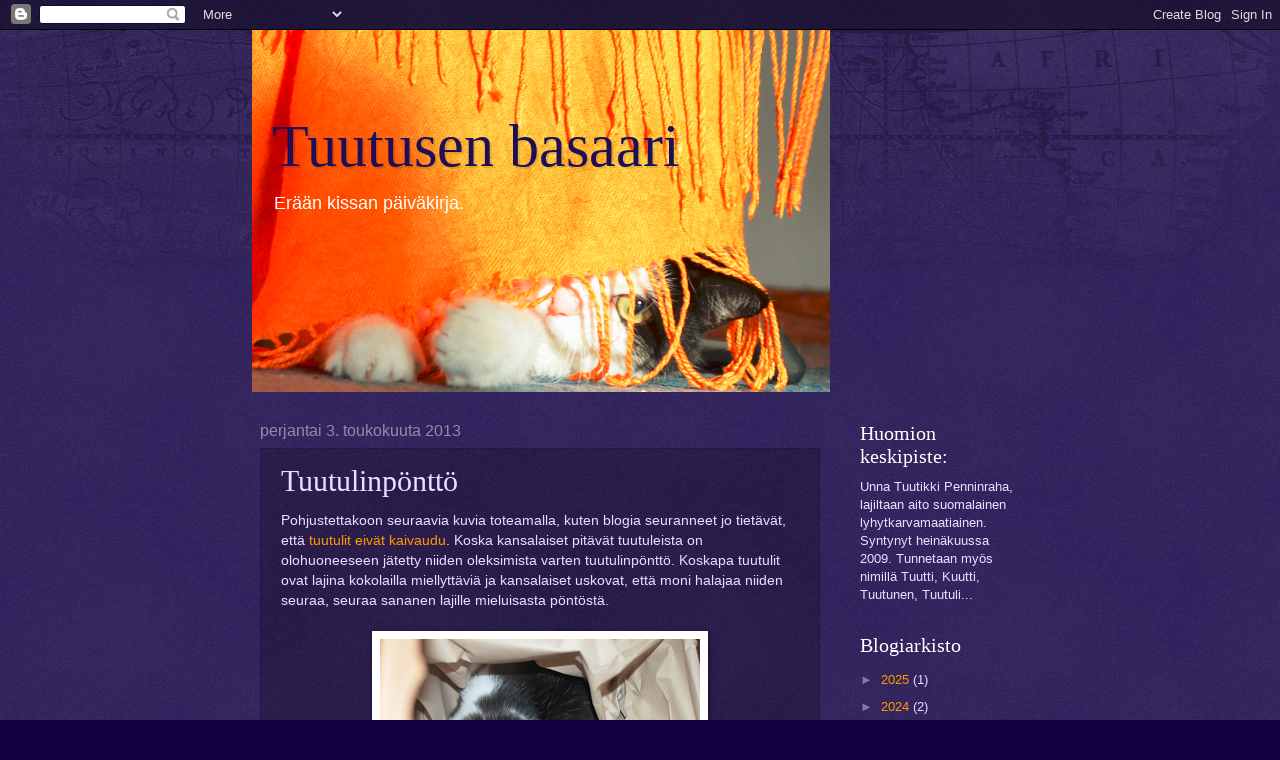

--- FILE ---
content_type: text/html; charset=UTF-8
request_url: https://unnatuutikki.blogspot.com/2013/05/tuutulinpontto.html?showComment=1367652768175
body_size: 15864
content:
<!DOCTYPE html>
<html class='v2' dir='ltr' xmlns='http://www.w3.org/1999/xhtml' xmlns:b='http://www.google.com/2005/gml/b' xmlns:data='http://www.google.com/2005/gml/data' xmlns:expr='http://www.google.com/2005/gml/expr'>
<head>
<link href='https://www.blogger.com/static/v1/widgets/335934321-css_bundle_v2.css' rel='stylesheet' type='text/css'/>
<meta content='width=1100' name='viewport'/>
<meta content='text/html; charset=UTF-8' http-equiv='Content-Type'/>
<meta content='blogger' name='generator'/>
<link href='https://unnatuutikki.blogspot.com/favicon.ico' rel='icon' type='image/x-icon'/>
<link href='http://unnatuutikki.blogspot.com/2013/05/tuutulinpontto.html' rel='canonical'/>
<link rel="alternate" type="application/atom+xml" title="Tuutusen basaari - Atom" href="https://unnatuutikki.blogspot.com/feeds/posts/default" />
<link rel="alternate" type="application/rss+xml" title="Tuutusen basaari - RSS" href="https://unnatuutikki.blogspot.com/feeds/posts/default?alt=rss" />
<link rel="service.post" type="application/atom+xml" title="Tuutusen basaari - Atom" href="https://www.blogger.com/feeds/9187560083981891805/posts/default" />

<link rel="alternate" type="application/atom+xml" title="Tuutusen basaari - Atom" href="https://unnatuutikki.blogspot.com/feeds/3621721247228403911/comments/default" />
<!--Can't find substitution for tag [blog.ieCssRetrofitLinks]-->
<link href='https://blogger.googleusercontent.com/img/b/R29vZ2xl/AVvXsEj0kmRN6biD-f5iiSCg_0Dn07_jYFNW-YFrG-eeLIL4Q3PzOvlEtm0iBjGYeaFrq7ZDfUvkxPNeFbwF2GHzBnnBM3KHumFcL3-JQbFSL5CkCqucgm6S3yx1ruFHPlPbRBSSUiwqLgZ58MCP/s320/tuutupesii1.PNG' rel='image_src'/>
<meta content='http://unnatuutikki.blogspot.com/2013/05/tuutulinpontto.html' property='og:url'/>
<meta content='Tuutulinpönttö' property='og:title'/>
<meta content='Pohjustettakoon seuraavia kuvia toteamalla, kuten blogia seuranneet jo tietävät, että tuutulit eivät kaivaudu . Koska kansalaiset pitävät tu...' property='og:description'/>
<meta content='https://blogger.googleusercontent.com/img/b/R29vZ2xl/AVvXsEj0kmRN6biD-f5iiSCg_0Dn07_jYFNW-YFrG-eeLIL4Q3PzOvlEtm0iBjGYeaFrq7ZDfUvkxPNeFbwF2GHzBnnBM3KHumFcL3-JQbFSL5CkCqucgm6S3yx1ruFHPlPbRBSSUiwqLgZ58MCP/w1200-h630-p-k-no-nu/tuutupesii1.PNG' property='og:image'/>
<title>Tuutusen basaari: Tuutulinpönttö</title>
<style id='page-skin-1' type='text/css'><!--
/*
-----------------------------------------------
Blogger Template Style
Name:     Watermark
Designer: Blogger
URL:      www.blogger.com
----------------------------------------------- */
/* Use this with templates/1ktemplate-*.html */
/* Content
----------------------------------------------- */
body {
font: normal normal 14px Arial, Tahoma, Helvetica, FreeSans, sans-serif;
color: #edddff;
background: #130044 url(//www.blogblog.com/1kt/watermark/body_background_navigator.png) repeat scroll top left;
}
html body .content-outer {
min-width: 0;
max-width: 100%;
width: 100%;
}
.content-outer {
font-size: 92%;
}
a:link {
text-decoration:none;
color: #ff9900;
}
a:visited {
text-decoration:none;
color: #8566ff;
}
a:hover {
text-decoration:underline;
color: #edccff;
}
.body-fauxcolumns .cap-top {
margin-top: 30px;
background: transparent url(//www.blogblog.com/1kt/watermark/body_overlay_navigator.png) no-repeat scroll top center;
height: 256px;
}
.content-inner {
padding: 0;
}
/* Header
----------------------------------------------- */
.header-inner .Header .titlewrapper,
.header-inner .Header .descriptionwrapper {
padding-left: 20px;
padding-right: 20px;
}
.Header h1 {
font: normal normal 60px Georgia, Utopia, 'Palatino Linotype', Palatino, serif;
color: #1f0d55;
text-shadow: 2px 2px rgba(0, 0, 0, .1);
}
.Header h1 a {
color: #1f0d55;
}
.Header .description {
font-size: 140%;
color: #ffffff;
}
/* Tabs
----------------------------------------------- */
.tabs-inner .section {
margin: 0 20px;
}
.tabs-inner .PageList, .tabs-inner .LinkList, .tabs-inner .Labels {
margin-left: -11px;
margin-right: -11px;
background-color: transparent;
border-top: 0 solid #ffffff;
border-bottom: 0 solid #ffffff;
-moz-box-shadow: 0 0 0 rgba(0, 0, 0, .3);
-webkit-box-shadow: 0 0 0 rgba(0, 0, 0, .3);
-goog-ms-box-shadow: 0 0 0 rgba(0, 0, 0, .3);
box-shadow: 0 0 0 rgba(0, 0, 0, .3);
}
.tabs-inner .PageList .widget-content,
.tabs-inner .LinkList .widget-content,
.tabs-inner .Labels .widget-content {
margin: -3px -11px;
background: transparent none  no-repeat scroll right;
}
.tabs-inner .widget ul {
padding: 2px 25px;
max-height: 34px;
background: transparent none no-repeat scroll left;
}
.tabs-inner .widget li {
border: none;
}
.tabs-inner .widget li a {
display: inline-block;
padding: .25em 1em;
font: normal normal 20px Georgia, Utopia, 'Palatino Linotype', Palatino, serif;
color: #ca77ff;
border-right: 1px solid #655577;
}
.tabs-inner .widget li:first-child a {
border-left: 1px solid #655577;
}
.tabs-inner .widget li.selected a, .tabs-inner .widget li a:hover {
color: #ffffff;
}
/* Headings
----------------------------------------------- */
h2 {
font: normal normal 20px Georgia, Utopia, 'Palatino Linotype', Palatino, serif;
color: #ffffff;
margin: 0 0 .5em;
}
h2.date-header {
font: normal normal 16px Arial, Tahoma, Helvetica, FreeSans, sans-serif;
color: #9888aa;
}
/* Main
----------------------------------------------- */
.main-inner .column-center-inner,
.main-inner .column-left-inner,
.main-inner .column-right-inner {
padding: 0 5px;
}
.main-outer {
margin-top: 0;
background: transparent none no-repeat scroll top left;
}
.main-inner {
padding-top: 30px;
}
.main-cap-top {
position: relative;
}
.main-cap-top .cap-right {
position: absolute;
height: 0;
width: 100%;
bottom: 0;
background: transparent none repeat-x scroll bottom center;
}
.main-cap-top .cap-left {
position: absolute;
height: 245px;
width: 280px;
right: 0;
bottom: 0;
background: transparent none no-repeat scroll bottom left;
}
/* Posts
----------------------------------------------- */
.post-outer {
padding: 15px 20px;
margin: 0 0 25px;
background: transparent url(//www.blogblog.com/1kt/watermark/post_background_navigator.png) repeat scroll top left;
_background-image: none;
border: dotted 1px #211133;
-moz-box-shadow: 0 0 0 rgba(0, 0, 0, .1);
-webkit-box-shadow: 0 0 0 rgba(0, 0, 0, .1);
-goog-ms-box-shadow: 0 0 0 rgba(0, 0, 0, .1);
box-shadow: 0 0 0 rgba(0, 0, 0, .1);
}
h3.post-title {
font: normal normal 30px Georgia, Utopia, 'Palatino Linotype', Palatino, serif;
margin: 0;
}
.comments h4 {
font: normal normal 30px Georgia, Utopia, 'Palatino Linotype', Palatino, serif;
margin: 1em 0 0;
}
.post-body {
font-size: 105%;
line-height: 1.5;
position: relative;
}
.post-header {
margin: 0 0 1em;
color: #9888aa;
}
.post-footer {
margin: 10px 0 0;
padding: 10px 0 0;
color: #9888aa;
border-top: dashed 1px #877799;
}
#blog-pager {
font-size: 140%
}
#comments .comment-author {
padding-top: 1.5em;
border-top: dashed 1px #877799;
background-position: 0 1.5em;
}
#comments .comment-author:first-child {
padding-top: 0;
border-top: none;
}
.avatar-image-container {
margin: .2em 0 0;
}
/* Comments
----------------------------------------------- */
.comments .comments-content .icon.blog-author {
background-repeat: no-repeat;
background-image: url([data-uri]);
}
.comments .comments-content .loadmore a {
border-top: 1px solid #877799;
border-bottom: 1px solid #877799;
}
.comments .continue {
border-top: 2px solid #877799;
}
/* Widgets
----------------------------------------------- */
.widget ul, .widget #ArchiveList ul.flat {
padding: 0;
list-style: none;
}
.widget ul li, .widget #ArchiveList ul.flat li {
padding: .35em 0;
text-indent: 0;
border-top: dashed 1px #877799;
}
.widget ul li:first-child, .widget #ArchiveList ul.flat li:first-child {
border-top: none;
}
.widget .post-body ul {
list-style: disc;
}
.widget .post-body ul li {
border: none;
}
.widget .zippy {
color: #877799;
}
.post-body img, .post-body .tr-caption-container, .Profile img, .Image img,
.BlogList .item-thumbnail img {
padding: 5px;
background: #fff;
-moz-box-shadow: 1px 1px 5px rgba(0, 0, 0, .5);
-webkit-box-shadow: 1px 1px 5px rgba(0, 0, 0, .5);
-goog-ms-box-shadow: 1px 1px 5px rgba(0, 0, 0, .5);
box-shadow: 1px 1px 5px rgba(0, 0, 0, .5);
}
.post-body img, .post-body .tr-caption-container {
padding: 8px;
}
.post-body .tr-caption-container {
color: #333333;
}
.post-body .tr-caption-container img {
padding: 0;
background: transparent;
border: none;
-moz-box-shadow: 0 0 0 rgba(0, 0, 0, .1);
-webkit-box-shadow: 0 0 0 rgba(0, 0, 0, .1);
-goog-ms-box-shadow: 0 0 0 rgba(0, 0, 0, .1);
box-shadow: 0 0 0 rgba(0, 0, 0, .1);
}
/* Footer
----------------------------------------------- */
.footer-outer {
color:#edddff;
background: #000011 url(//www.blogblog.com/1kt/watermark/body_background_navigator.png) repeat scroll top left;
}
.footer-outer a {
color: #ff9900;
}
.footer-outer a:visited {
color: #8566ff;
}
.footer-outer a:hover {
color: #edccff;
}
.footer-outer .widget h2 {
color: #ffffff;
}
/* Mobile
----------------------------------------------- */
body.mobile  {
background-size: 100% auto;
}
.mobile .body-fauxcolumn-outer {
background: transparent none repeat scroll top left;
}
html .mobile .mobile-date-outer {
border-bottom: none;
background: transparent url(//www.blogblog.com/1kt/watermark/post_background_navigator.png) repeat scroll top left;
_background-image: none;
margin-bottom: 10px;
}
.mobile .main-inner .date-outer {
padding: 0;
}
.mobile .main-inner .date-header {
margin: 10px;
}
.mobile .main-cap-top {
z-index: -1;
}
.mobile .content-outer {
font-size: 100%;
}
.mobile .post-outer {
padding: 10px;
}
.mobile .main-cap-top .cap-left {
background: transparent none no-repeat scroll bottom left;
}
.mobile .body-fauxcolumns .cap-top {
margin: 0;
}
.mobile-link-button {
background: transparent url(//www.blogblog.com/1kt/watermark/post_background_navigator.png) repeat scroll top left;
}
.mobile-link-button a:link, .mobile-link-button a:visited {
color: #ff9900;
}
.mobile-index-date .date-header {
color: #9888aa;
}
.mobile-index-contents {
color: #edddff;
}
.mobile .tabs-inner .section {
margin: 0;
}
.mobile .tabs-inner .PageList {
margin-left: 0;
margin-right: 0;
}
.mobile .tabs-inner .PageList .widget-content {
margin: 0;
color: #ffffff;
background: transparent url(//www.blogblog.com/1kt/watermark/post_background_navigator.png) repeat scroll top left;
}
.mobile .tabs-inner .PageList .widget-content .pagelist-arrow {
border-left: 1px solid #655577;
}
.header-outer {
width:577px;
padding-right:200px;
margin:auto;
}
div.titlewrapper {
margin-top:60px;
}
--></style>
<style id='template-skin-1' type='text/css'><!--
body {
min-width: 800px;
}
.content-outer, .content-fauxcolumn-outer, .region-inner {
min-width: 800px;
max-width: 800px;
_width: 800px;
}
.main-inner .columns {
padding-left: 0px;
padding-right: 200px;
}
.main-inner .fauxcolumn-center-outer {
left: 0px;
right: 200px;
/* IE6 does not respect left and right together */
_width: expression(this.parentNode.offsetWidth -
parseInt("0px") -
parseInt("200px") + 'px');
}
.main-inner .fauxcolumn-left-outer {
width: 0px;
}
.main-inner .fauxcolumn-right-outer {
width: 200px;
}
.main-inner .column-left-outer {
width: 0px;
right: 100%;
margin-left: -0px;
}
.main-inner .column-right-outer {
width: 200px;
margin-right: -200px;
}
#layout {
min-width: 0;
}
#layout .content-outer {
min-width: 0;
width: 800px;
}
#layout .region-inner {
min-width: 0;
width: auto;
}
--></style>
<script type='text/javascript'>
        (function(i,s,o,g,r,a,m){i['GoogleAnalyticsObject']=r;i[r]=i[r]||function(){
        (i[r].q=i[r].q||[]).push(arguments)},i[r].l=1*new Date();a=s.createElement(o),
        m=s.getElementsByTagName(o)[0];a.async=1;a.src=g;m.parentNode.insertBefore(a,m)
        })(window,document,'script','https://www.google-analytics.com/analytics.js','ga');
        ga('create', 'UA-45969484-1', 'auto', 'blogger');
        ga('blogger.send', 'pageview');
      </script>
<link href='https://www.blogger.com/dyn-css/authorization.css?targetBlogID=9187560083981891805&amp;zx=5fb49281-2365-4b71-9980-a14bac8c4644' media='none' onload='if(media!=&#39;all&#39;)media=&#39;all&#39;' rel='stylesheet'/><noscript><link href='https://www.blogger.com/dyn-css/authorization.css?targetBlogID=9187560083981891805&amp;zx=5fb49281-2365-4b71-9980-a14bac8c4644' rel='stylesheet'/></noscript>
<meta name='google-adsense-platform-account' content='ca-host-pub-1556223355139109'/>
<meta name='google-adsense-platform-domain' content='blogspot.com'/>

</head>
<body class='loading variant-navigator'>
<div class='navbar section' id='navbar'><div class='widget Navbar' data-version='1' id='Navbar1'><script type="text/javascript">
    function setAttributeOnload(object, attribute, val) {
      if(window.addEventListener) {
        window.addEventListener('load',
          function(){ object[attribute] = val; }, false);
      } else {
        window.attachEvent('onload', function(){ object[attribute] = val; });
      }
    }
  </script>
<div id="navbar-iframe-container"></div>
<script type="text/javascript" src="https://apis.google.com/js/platform.js"></script>
<script type="text/javascript">
      gapi.load("gapi.iframes:gapi.iframes.style.bubble", function() {
        if (gapi.iframes && gapi.iframes.getContext) {
          gapi.iframes.getContext().openChild({
              url: 'https://www.blogger.com/navbar/9187560083981891805?po\x3d3621721247228403911\x26origin\x3dhttps://unnatuutikki.blogspot.com',
              where: document.getElementById("navbar-iframe-container"),
              id: "navbar-iframe"
          });
        }
      });
    </script><script type="text/javascript">
(function() {
var script = document.createElement('script');
script.type = 'text/javascript';
script.src = '//pagead2.googlesyndication.com/pagead/js/google_top_exp.js';
var head = document.getElementsByTagName('head')[0];
if (head) {
head.appendChild(script);
}})();
</script>
</div></div>
<div class='body-fauxcolumns'>
<div class='fauxcolumn-outer body-fauxcolumn-outer'>
<div class='cap-top'>
<div class='cap-left'></div>
<div class='cap-right'></div>
</div>
<div class='fauxborder-left'>
<div class='fauxborder-right'></div>
<div class='fauxcolumn-inner'>
</div>
</div>
<div class='cap-bottom'>
<div class='cap-left'></div>
<div class='cap-right'></div>
</div>
</div>
</div>
<div class='content'>
<div class='content-fauxcolumns'>
<div class='fauxcolumn-outer content-fauxcolumn-outer'>
<div class='cap-top'>
<div class='cap-left'></div>
<div class='cap-right'></div>
</div>
<div class='fauxborder-left'>
<div class='fauxborder-right'></div>
<div class='fauxcolumn-inner'>
</div>
</div>
<div class='cap-bottom'>
<div class='cap-left'></div>
<div class='cap-right'></div>
</div>
</div>
</div>
<div class='content-outer'>
<div class='content-cap-top cap-top'>
<div class='cap-left'></div>
<div class='cap-right'></div>
</div>
<div class='fauxborder-left content-fauxborder-left'>
<div class='fauxborder-right content-fauxborder-right'></div>
<div class='content-inner'>
<header>
<div class='header-outer'>
<div class='header-cap-top cap-top'>
<div class='cap-left'></div>
<div class='cap-right'></div>
</div>
<div class='fauxborder-left header-fauxborder-left'>
<div class='fauxborder-right header-fauxborder-right'></div>
<div class='region-inner header-inner'>
<div class='header section' id='header'><div class='widget Header' data-version='1' id='Header1'>
<div id='header-inner' style='background-image: url("https://blogger.googleusercontent.com/img/b/R29vZ2xl/AVvXsEhtJ5afyGn-PjB7A8YCZzVgAqmlm8Wr0JkIpE-qb8ctSG4e3L7oDwp140I6X0M4m70clQd5gubE7KDyoHpcoQbReInZez3yAf42muLLqSRrruOeOSvcgTzhZubyvekm16TahqwzxiGCOVxP/s1600/basaaribanneri2.png"); background-position: left; width: 578px; min-height: 362px; _height: 362px; background-repeat: no-repeat; '>
<div class='titlewrapper' style='background: transparent'>
<h1 class='title' style='background: transparent; border-width: 0px'>
<a href='https://unnatuutikki.blogspot.com/'>
Tuutusen basaari
</a>
</h1>
</div>
<div class='descriptionwrapper'>
<p class='description'><span>Erään kissan päiväkirja.</span></p>
</div>
</div>
</div></div>
</div>
</div>
<div class='header-cap-bottom cap-bottom'>
<div class='cap-left'></div>
<div class='cap-right'></div>
</div>
</div>
</header>
<div class='tabs-outer'>
<div class='tabs-cap-top cap-top'>
<div class='cap-left'></div>
<div class='cap-right'></div>
</div>
<div class='fauxborder-left tabs-fauxborder-left'>
<div class='fauxborder-right tabs-fauxborder-right'></div>
<div class='region-inner tabs-inner'>
<div class='tabs no-items section' id='crosscol'></div>
<div class='tabs no-items section' id='crosscol-overflow'></div>
</div>
</div>
<div class='tabs-cap-bottom cap-bottom'>
<div class='cap-left'></div>
<div class='cap-right'></div>
</div>
</div>
<div class='main-outer'>
<div class='main-cap-top cap-top'>
<div class='cap-left'></div>
<div class='cap-right'></div>
</div>
<div class='fauxborder-left main-fauxborder-left'>
<div class='fauxborder-right main-fauxborder-right'></div>
<div class='region-inner main-inner'>
<div class='columns fauxcolumns'>
<div class='fauxcolumn-outer fauxcolumn-center-outer'>
<div class='cap-top'>
<div class='cap-left'></div>
<div class='cap-right'></div>
</div>
<div class='fauxborder-left'>
<div class='fauxborder-right'></div>
<div class='fauxcolumn-inner'>
</div>
</div>
<div class='cap-bottom'>
<div class='cap-left'></div>
<div class='cap-right'></div>
</div>
</div>
<div class='fauxcolumn-outer fauxcolumn-left-outer'>
<div class='cap-top'>
<div class='cap-left'></div>
<div class='cap-right'></div>
</div>
<div class='fauxborder-left'>
<div class='fauxborder-right'></div>
<div class='fauxcolumn-inner'>
</div>
</div>
<div class='cap-bottom'>
<div class='cap-left'></div>
<div class='cap-right'></div>
</div>
</div>
<div class='fauxcolumn-outer fauxcolumn-right-outer'>
<div class='cap-top'>
<div class='cap-left'></div>
<div class='cap-right'></div>
</div>
<div class='fauxborder-left'>
<div class='fauxborder-right'></div>
<div class='fauxcolumn-inner'>
</div>
</div>
<div class='cap-bottom'>
<div class='cap-left'></div>
<div class='cap-right'></div>
</div>
</div>
<!-- corrects IE6 width calculation -->
<div class='columns-inner'>
<div class='column-center-outer'>
<div class='column-center-inner'>
<div class='main section' id='main'><div class='widget Blog' data-version='1' id='Blog1'>
<div class='blog-posts hfeed'>

          <div class="date-outer">
        
<h2 class='date-header'><span>perjantai 3. toukokuuta 2013</span></h2>

          <div class="date-posts">
        
<div class='post-outer'>
<div class='post hentry' itemprop='blogPost' itemscope='itemscope' itemtype='http://schema.org/BlogPosting'>
<meta content='https://blogger.googleusercontent.com/img/b/R29vZ2xl/AVvXsEj0kmRN6biD-f5iiSCg_0Dn07_jYFNW-YFrG-eeLIL4Q3PzOvlEtm0iBjGYeaFrq7ZDfUvkxPNeFbwF2GHzBnnBM3KHumFcL3-JQbFSL5CkCqucgm6S3yx1ruFHPlPbRBSSUiwqLgZ58MCP/s320/tuutupesii1.PNG' itemprop='image_url'/>
<meta content='9187560083981891805' itemprop='blogId'/>
<meta content='3621721247228403911' itemprop='postId'/>
<a name='3621721247228403911'></a>
<h3 class='post-title entry-title' itemprop='name'>
Tuutulinpönttö
</h3>
<div class='post-header'>
<div class='post-header-line-1'></div>
</div>
<div class='post-body entry-content' id='post-body-3621721247228403911' itemprop='description articleBody'>
Pohjustettakoon seuraavia kuvia toteamalla, kuten blogia seuranneet jo tietävät, että <a href="http://unnatuutikki.blogspot.fi/2011/03/tuutulit-eivat-kaivaudu.html">tuutulit eivät kaivaudu</a>. Koska kansalaiset pitävät tuutuleista on olohuoneeseen jätetty niiden oleksimista varten tuutulinpönttö. Koskapa tuutulit ovat lajina kokolailla miellyttäviä ja kansalaiset uskovat, että moni halajaa niiden seuraa, seuraa sananen lajille mieluisasta pöntöstä.<br />
<br />
<div class="separator" style="clear: both; text-align: center;">
<a href="https://blogger.googleusercontent.com/img/b/R29vZ2xl/AVvXsEj0kmRN6biD-f5iiSCg_0Dn07_jYFNW-YFrG-eeLIL4Q3PzOvlEtm0iBjGYeaFrq7ZDfUvkxPNeFbwF2GHzBnnBM3KHumFcL3-JQbFSL5CkCqucgm6S3yx1ruFHPlPbRBSSUiwqLgZ58MCP/s1600/tuutupesii1.PNG" imageanchor="1" style="margin-left: 1em; margin-right: 1em;"><img border="0" height="245" src="https://blogger.googleusercontent.com/img/b/R29vZ2xl/AVvXsEj0kmRN6biD-f5iiSCg_0Dn07_jYFNW-YFrG-eeLIL4Q3PzOvlEtm0iBjGYeaFrq7ZDfUvkxPNeFbwF2GHzBnnBM3KHumFcL3-JQbFSL5CkCqucgm6S3yx1ruFHPlPbRBSSUiwqLgZ58MCP/s320/tuutupesii1.PNG" width="320" /></a></div>
<div style="text-align: center;">
<span style="font-size: x-small;">&nbsp;Tuutuli lepää pesässään. Näkymä ylhäältä.</span></div>
<br />
Erityisesti keväisin tuutulit pesivät laajoissa avoimissa pöntöissä, joissa on mieluiten jonkinlainen sisustus tuutulin maun mukaan. Sisustuksen tulisi täyttää kuitenkin tietyt kriteerit, joihin kuuluvat rapiseminen, pehmustamis- ja eristysominaisuudet sekä parannellut piiloutumismahdollisuudet. Mikäli piiloutumismahdollisuudet ovat erinomaiset, voi käynti pönttöön olla hyvinkin avoin. Pesintä ei johda jälkeläisiin, mutta söpöyden lisääntyminen tuutulien elinympäristön välittömässä läheisyydessä on empiirisin tutkimuksin todistettu. Kasvu on tilastollisen tarkastelun avulla todettu merkitseväksi tuutulittomiin ympäristöihin nähden.<br />
<br />
<div class="separator" style="clear: both; text-align: center;">
<a href="https://blogger.googleusercontent.com/img/b/R29vZ2xl/AVvXsEg6u08iv2VYAj5u0-HaxHdPzv2R2qxWWtjQRxHVp4g4yGl8qc57GvJuM30h_noN3iHsUHHZISzW9sJy2K0PAiV2lzCz_KRDYSS6SazAjFRGmYuOnSC6tkXYe3hyphenhyphenmnAoPTZS9l4NN0zuUep3/s1600/tuutupesii2.PNG" imageanchor="1" style="margin-left: 1em; margin-right: 1em;"><img border="0" height="217" src="https://blogger.googleusercontent.com/img/b/R29vZ2xl/AVvXsEg6u08iv2VYAj5u0-HaxHdPzv2R2qxWWtjQRxHVp4g4yGl8qc57GvJuM30h_noN3iHsUHHZISzW9sJy2K0PAiV2lzCz_KRDYSS6SazAjFRGmYuOnSC6tkXYe3hyphenhyphenmnAoPTZS9l4NN0zuUep3/s320/tuutupesii2.PNG" width="320" /></a></div>
<br />
Pönttöön tuutulit asettuvat lepäämään niin, että voivat jatkuvasti tarkkailla ympäristöään. Tällöin niiden pää saattaa olla näkyvissä, mutta sisustusmateriaalin ominaisuuksista riippuen pesässään oleksiva tuutuli voi olla myös kokonaan piilossa ulkomaailmalta, eikä ulkomaailma laisinkaan tiedä olevansa alati tarkkaavaisen tuutulin seuraama.<br />
<br />
<div class="separator" style="clear: both; text-align: center;">
<a href="https://blogger.googleusercontent.com/img/b/R29vZ2xl/AVvXsEgle277MO8YEXBnbFjHRhkB97UxWw96fH8Xs9gM7Xp0TbBfA4FAQ27TT8dSMWJjFQjVS7NMLsO0MtKr9UHlg6cOTi1LgdiOxJIRskilbkMwy-S_KAwjstL6XF3xGvPr2sc9KQZRczpo-BRH/s1600/tuutupesii.PNG" imageanchor="1" style="margin-left: 1em; margin-right: 1em;"><img border="0" height="320" src="https://blogger.googleusercontent.com/img/b/R29vZ2xl/AVvXsEgle277MO8YEXBnbFjHRhkB97UxWw96fH8Xs9gM7Xp0TbBfA4FAQ27TT8dSMWJjFQjVS7NMLsO0MtKr9UHlg6cOTi1LgdiOxJIRskilbkMwy-S_KAwjstL6XF3xGvPr2sc9KQZRczpo-BRH/s320/tuutupesii.PNG" width="294" /></a></div>
<div style='clear: both;'></div>
</div>
<div class='post-footer'>
<div class='post-footer-line post-footer-line-1'><span class='post-author vcard'>
Lähettänyt
<span class='fn' itemprop='author' itemscope='itemscope' itemtype='http://schema.org/Person'>
<meta content='https://www.blogger.com/profile/10057625267231396110' itemprop='url'/>
<a class='g-profile' href='https://www.blogger.com/profile/10057625267231396110' rel='author' title='author profile'>
<span itemprop='name'>ella</span>
</a>
</span>
</span>
<span class='post-timestamp'>
klo
<meta content='http://unnatuutikki.blogspot.com/2013/05/tuutulinpontto.html' itemprop='url'/>
<a class='timestamp-link' href='https://unnatuutikki.blogspot.com/2013/05/tuutulinpontto.html' rel='bookmark' title='permanent link'><abbr class='published' itemprop='datePublished' title='2013-05-03T20:45:00+03:00'>20.45</abbr></a>
</span>
<span class='post-comment-link'>
</span>
<span class='post-icons'>
<span class='item-control blog-admin pid-1947709254'>
<a href='https://www.blogger.com/post-edit.g?blogID=9187560083981891805&postID=3621721247228403911&from=pencil' title='Muokkaa tekstiä'>
<img alt='' class='icon-action' height='18' src='https://resources.blogblog.com/img/icon18_edit_allbkg.gif' width='18'/>
</a>
</span>
</span>
<div class='post-share-buttons goog-inline-block'>
<a class='goog-inline-block share-button sb-email' href='https://www.blogger.com/share-post.g?blogID=9187560083981891805&postID=3621721247228403911&target=email' target='_blank' title='Kohteen lähettäminen sähköpostitse'><span class='share-button-link-text'>Kohteen lähettäminen sähköpostitse</span></a><a class='goog-inline-block share-button sb-blog' href='https://www.blogger.com/share-post.g?blogID=9187560083981891805&postID=3621721247228403911&target=blog' onclick='window.open(this.href, "_blank", "height=270,width=475"); return false;' target='_blank' title='Bloggaa tästä!'><span class='share-button-link-text'>Bloggaa tästä!</span></a><a class='goog-inline-block share-button sb-twitter' href='https://www.blogger.com/share-post.g?blogID=9187560083981891805&postID=3621721247228403911&target=twitter' target='_blank' title='Jaa X:ssä'><span class='share-button-link-text'>Jaa X:ssä</span></a><a class='goog-inline-block share-button sb-facebook' href='https://www.blogger.com/share-post.g?blogID=9187560083981891805&postID=3621721247228403911&target=facebook' onclick='window.open(this.href, "_blank", "height=430,width=640"); return false;' target='_blank' title='Jaa Facebookiin'><span class='share-button-link-text'>Jaa Facebookiin</span></a><a class='goog-inline-block share-button sb-pinterest' href='https://www.blogger.com/share-post.g?blogID=9187560083981891805&postID=3621721247228403911&target=pinterest' target='_blank' title='Jaa Pinterestiin'><span class='share-button-link-text'>Jaa Pinterestiin</span></a>
</div>
</div>
<div class='post-footer-line post-footer-line-2'><span class='post-labels'>
Tunnisteet:
<a href='https://unnatuutikki.blogspot.com/search/label/eloa' rel='tag'>eloa</a>
</span>
</div>
<div class='post-footer-line post-footer-line-3'><span class='post-location'>
</span>
</div>
</div>
</div>
<div class='comments' id='comments'>
<a name='comments'></a>
<h4>12 kommenttia:</h4>
<div id='Blog1_comments-block-wrapper'>
<dl class='avatar-comment-indent' id='comments-block'>
<dt class='comment-author ' id='c6811156541054083683'>
<a name='c6811156541054083683'></a>
<div class="avatar-image-container vcard"><span dir="ltr"><a href="https://www.blogger.com/profile/09281358095132499832" target="" rel="nofollow" onclick="" class="avatar-hovercard" id="av-6811156541054083683-09281358095132499832"><img src="https://resources.blogblog.com/img/blank.gif" width="35" height="35" class="delayLoad" style="display: none;" longdesc="//blogger.googleusercontent.com/img/b/R29vZ2xl/AVvXsEj4QcsXAsq7Ss7RODjqDJbJjeV0kBXreZ8724AhXmPOYst5ACifAr-QtL263gHSz_3A-q_AwjoN2aWaQAEkDHujAzTuyRDf_F1Izo_hb0fAoNKTpRZczBakrDVuatlDdhk/s45-c/*" alt="" title="Myrsky ja Minna">

<noscript><img src="//blogger.googleusercontent.com/img/b/R29vZ2xl/AVvXsEj4QcsXAsq7Ss7RODjqDJbJjeV0kBXreZ8724AhXmPOYst5ACifAr-QtL263gHSz_3A-q_AwjoN2aWaQAEkDHujAzTuyRDf_F1Izo_hb0fAoNKTpRZczBakrDVuatlDdhk/s45-c/*" width="35" height="35" class="photo" alt=""></noscript></a></span></div>
<a href='https://www.blogger.com/profile/09281358095132499832' rel='nofollow'>Myrsky ja Minna</a>
kirjoitti...
</dt>
<dd class='comment-body' id='Blog1_cmt-6811156541054083683'>
<p>
&quot;Pesiytyminen ei johda jälkeläisiin mutta söpöys lisääntyy&quot; <br /><br />Olemme vaikuttuneita empiirisistä havainnoistanne. Ja uskomme sen tämän kuvamateriaalin perusteella &#9829;
</p>
</dd>
<dd class='comment-footer'>
<span class='comment-timestamp'>
<a href='https://unnatuutikki.blogspot.com/2013/05/tuutulinpontto.html?showComment=1367603943020#c6811156541054083683' title='comment permalink'>
3. toukokuuta 2013 klo 20.59
</a>
<span class='item-control blog-admin pid-1949461049'>
<a class='comment-delete' href='https://www.blogger.com/comment/delete/9187560083981891805/6811156541054083683' title='Poista kommentti'>
<img src='https://resources.blogblog.com/img/icon_delete13.gif'/>
</a>
</span>
</span>
</dd>
<dt class='comment-author ' id='c8715022901826477098'>
<a name='c8715022901826477098'></a>
<div class="avatar-image-container vcard"><span dir="ltr"><a href="https://www.blogger.com/profile/13844284021751127347" target="" rel="nofollow" onclick="" class="avatar-hovercard" id="av-8715022901826477098-13844284021751127347"><img src="https://resources.blogblog.com/img/blank.gif" width="35" height="35" class="delayLoad" style="display: none;" longdesc="//blogger.googleusercontent.com/img/b/R29vZ2xl/AVvXsEjM1n61wU4oqPXU--ymnRiFt0csIUtGsh_ziDYlcahaMaeCCH7fIDPHJWwfxkOxPJ9dPgHfZbpzuSJZ9hOp85aEQqzsXX4ipYHeD9fA9mP15mbR_HgckAVWrGrxJFA_ioM/s45-c/Kuva0080.jpg" alt="" title="Sirpa ">

<noscript><img src="//blogger.googleusercontent.com/img/b/R29vZ2xl/AVvXsEjM1n61wU4oqPXU--ymnRiFt0csIUtGsh_ziDYlcahaMaeCCH7fIDPHJWwfxkOxPJ9dPgHfZbpzuSJZ9hOp85aEQqzsXX4ipYHeD9fA9mP15mbR_HgckAVWrGrxJFA_ioM/s45-c/Kuva0080.jpg" width="35" height="35" class="photo" alt=""></noscript></a></span></div>
<a href='https://www.blogger.com/profile/13844284021751127347' rel='nofollow'>Sirpa </a>
kirjoitti...
</dt>
<dd class='comment-body' id='Blog1_cmt-8715022901826477098'>
<p>
Suojaisa pesä, mutta samalla hyvillä näköaloilla varustettu ja kivasti rapiseva. :)
</p>
</dd>
<dd class='comment-footer'>
<span class='comment-timestamp'>
<a href='https://unnatuutikki.blogspot.com/2013/05/tuutulinpontto.html?showComment=1367606395953#c8715022901826477098' title='comment permalink'>
3. toukokuuta 2013 klo 21.39
</a>
<span class='item-control blog-admin pid-120488465'>
<a class='comment-delete' href='https://www.blogger.com/comment/delete/9187560083981891805/8715022901826477098' title='Poista kommentti'>
<img src='https://resources.blogblog.com/img/icon_delete13.gif'/>
</a>
</span>
</span>
</dd>
<dt class='comment-author blog-author' id='c5765325654621408728'>
<a name='c5765325654621408728'></a>
<div class="avatar-image-container vcard"><span dir="ltr"><a href="https://www.blogger.com/profile/10057625267231396110" target="" rel="nofollow" onclick="" class="avatar-hovercard" id="av-5765325654621408728-10057625267231396110"><img src="https://resources.blogblog.com/img/blank.gif" width="35" height="35" class="delayLoad" style="display: none;" longdesc="//blogger.googleusercontent.com/img/b/R29vZ2xl/AVvXsEjViLFdQsX4KToffkYWK_177fNOW4bSkjhcmAmELeTJMDhwA29zTBIPc7-ahgdqOKD-NzTvpjN0JXYCIoXgkOW_PBlOrz6unmqvtLGF6qUMUZuaVAy5awZq0bGJCreeJQ/s45-c/virallisena.JPG" alt="" title="ella">

<noscript><img src="//blogger.googleusercontent.com/img/b/R29vZ2xl/AVvXsEjViLFdQsX4KToffkYWK_177fNOW4bSkjhcmAmELeTJMDhwA29zTBIPc7-ahgdqOKD-NzTvpjN0JXYCIoXgkOW_PBlOrz6unmqvtLGF6qUMUZuaVAy5awZq0bGJCreeJQ/s45-c/virallisena.JPG" width="35" height="35" class="photo" alt=""></noscript></a></span></div>
<a href='https://www.blogger.com/profile/10057625267231396110' rel='nofollow'>ella</a>
kirjoitti...
</dt>
<dd class='comment-body' id='Blog1_cmt-5765325654621408728'>
<p>
Myrsky: Mukavaa, että havaintomme saavat tunnustusta. Tilastollinen tarkastelu niiden merkittävyyden kiistatta osoittaa.<br /><br />Sirpa ja Kollo: Aivan, kaikki kunnossa tai vähintäänkin oman mielen mukaan muokattavissa :)
</p>
</dd>
<dd class='comment-footer'>
<span class='comment-timestamp'>
<a href='https://unnatuutikki.blogspot.com/2013/05/tuutulinpontto.html?showComment=1367609541047#c5765325654621408728' title='comment permalink'>
3. toukokuuta 2013 klo 22.32
</a>
<span class='item-control blog-admin pid-1947709254'>
<a class='comment-delete' href='https://www.blogger.com/comment/delete/9187560083981891805/5765325654621408728' title='Poista kommentti'>
<img src='https://resources.blogblog.com/img/icon_delete13.gif'/>
</a>
</span>
</span>
</dd>
<dt class='comment-author ' id='c3086865997596331360'>
<a name='c3086865997596331360'></a>
<div class="avatar-image-container avatar-stock"><span dir="ltr"><a href="http://miumau.wordpress.com" target="" rel="nofollow" onclick=""><img src="//resources.blogblog.com/img/blank.gif" width="35" height="35" alt="" title="Harmaa">

</a></span></div>
<a href='http://miumau.wordpress.com' rel='nofollow'>Harmaa</a>
kirjoitti...
</dt>
<dd class='comment-body' id='Blog1_cmt-3086865997596331360'>
<p>
Teil on varmaan ollut joku superarkkitehti hommissa, koska ei noin hianoo juttua noin vaan joku Rytö-Huiskula oy pistä kasaan. Että miellyttää asukasta ja lisäksi päästää söpöyden säteilemään läpi ympäristöönsä. Hitsi, mulle kaa!
</p>
</dd>
<dd class='comment-footer'>
<span class='comment-timestamp'>
<a href='https://unnatuutikki.blogspot.com/2013/05/tuutulinpontto.html?showComment=1367611850079#c3086865997596331360' title='comment permalink'>
3. toukokuuta 2013 klo 23.10
</a>
<span class='item-control blog-admin pid-1434594003'>
<a class='comment-delete' href='https://www.blogger.com/comment/delete/9187560083981891805/3086865997596331360' title='Poista kommentti'>
<img src='https://resources.blogblog.com/img/icon_delete13.gif'/>
</a>
</span>
</span>
</dd>
<dt class='comment-author blog-author' id='c2606426697753210384'>
<a name='c2606426697753210384'></a>
<div class="avatar-image-container vcard"><span dir="ltr"><a href="https://www.blogger.com/profile/10057625267231396110" target="" rel="nofollow" onclick="" class="avatar-hovercard" id="av-2606426697753210384-10057625267231396110"><img src="https://resources.blogblog.com/img/blank.gif" width="35" height="35" class="delayLoad" style="display: none;" longdesc="//blogger.googleusercontent.com/img/b/R29vZ2xl/AVvXsEjViLFdQsX4KToffkYWK_177fNOW4bSkjhcmAmELeTJMDhwA29zTBIPc7-ahgdqOKD-NzTvpjN0JXYCIoXgkOW_PBlOrz6unmqvtLGF6qUMUZuaVAy5awZq0bGJCreeJQ/s45-c/virallisena.JPG" alt="" title="ella">

<noscript><img src="//blogger.googleusercontent.com/img/b/R29vZ2xl/AVvXsEjViLFdQsX4KToffkYWK_177fNOW4bSkjhcmAmELeTJMDhwA29zTBIPc7-ahgdqOKD-NzTvpjN0JXYCIoXgkOW_PBlOrz6unmqvtLGF6qUMUZuaVAy5awZq0bGJCreeJQ/s45-c/virallisena.JPG" width="35" height="35" class="photo" alt=""></noscript></a></span></div>
<a href='https://www.blogger.com/profile/10057625267231396110' rel='nofollow'>ella</a>
kirjoitti...
</dt>
<dd class='comment-body' id='Blog1_cmt-2606426697753210384'>
<p>
Harmaa: No todellaki! Elementit tilattu kaukaa ja kannettu paikan päälle ainaki Matkahuollosta asti. Design on just mun maun (ja miun!) mukainen. Tosi funktionaalista.<br /><br />Terkuin Unna Tuutikki
</p>
</dd>
<dd class='comment-footer'>
<span class='comment-timestamp'>
<a href='https://unnatuutikki.blogspot.com/2013/05/tuutulinpontto.html?showComment=1367612226924#c2606426697753210384' title='comment permalink'>
3. toukokuuta 2013 klo 23.17
</a>
<span class='item-control blog-admin pid-1947709254'>
<a class='comment-delete' href='https://www.blogger.com/comment/delete/9187560083981891805/2606426697753210384' title='Poista kommentti'>
<img src='https://resources.blogblog.com/img/icon_delete13.gif'/>
</a>
</span>
</span>
</dd>
<dt class='comment-author ' id='c4285336274543093798'>
<a name='c4285336274543093798'></a>
<div class="avatar-image-container vcard"><span dir="ltr"><a href="https://www.blogger.com/profile/15342414733763841512" target="" rel="nofollow" onclick="" class="avatar-hovercard" id="av-4285336274543093798-15342414733763841512"><img src="https://resources.blogblog.com/img/blank.gif" width="35" height="35" class="delayLoad" style="display: none;" longdesc="//3.bp.blogspot.com/-9r4gTLbxxzg/ZzNWzmWPr8I/AAAAAAAAooc/XAWVxMHh2o4lYO_Nx4Jc9VQmkQ4H2r7eQCK4BGAYYCw/s35/5Q2A1065.JPG" alt="" title="Mamma N">

<noscript><img src="//3.bp.blogspot.com/-9r4gTLbxxzg/ZzNWzmWPr8I/AAAAAAAAooc/XAWVxMHh2o4lYO_Nx4Jc9VQmkQ4H2r7eQCK4BGAYYCw/s35/5Q2A1065.JPG" width="35" height="35" class="photo" alt=""></noscript></a></span></div>
<a href='https://www.blogger.com/profile/15342414733763841512' rel='nofollow'>Mamma N</a>
kirjoitti...
</dt>
<dd class='comment-body' id='Blog1_cmt-4285336274543093798'>
<p>
Vau. Tuutulin paluu &#9829; 
</p>
</dd>
<dd class='comment-footer'>
<span class='comment-timestamp'>
<a href='https://unnatuutikki.blogspot.com/2013/05/tuutulinpontto.html?showComment=1367643885368#c4285336274543093798' title='comment permalink'>
4. toukokuuta 2013 klo 8.04
</a>
<span class='item-control blog-admin pid-1052397787'>
<a class='comment-delete' href='https://www.blogger.com/comment/delete/9187560083981891805/4285336274543093798' title='Poista kommentti'>
<img src='https://resources.blogblog.com/img/icon_delete13.gif'/>
</a>
</span>
</span>
</dd>
<dt class='comment-author blog-author' id='c8830818177693892178'>
<a name='c8830818177693892178'></a>
<div class="avatar-image-container vcard"><span dir="ltr"><a href="https://www.blogger.com/profile/10057625267231396110" target="" rel="nofollow" onclick="" class="avatar-hovercard" id="av-8830818177693892178-10057625267231396110"><img src="https://resources.blogblog.com/img/blank.gif" width="35" height="35" class="delayLoad" style="display: none;" longdesc="//blogger.googleusercontent.com/img/b/R29vZ2xl/AVvXsEjViLFdQsX4KToffkYWK_177fNOW4bSkjhcmAmELeTJMDhwA29zTBIPc7-ahgdqOKD-NzTvpjN0JXYCIoXgkOW_PBlOrz6unmqvtLGF6qUMUZuaVAy5awZq0bGJCreeJQ/s45-c/virallisena.JPG" alt="" title="ella">

<noscript><img src="//blogger.googleusercontent.com/img/b/R29vZ2xl/AVvXsEjViLFdQsX4KToffkYWK_177fNOW4bSkjhcmAmELeTJMDhwA29zTBIPc7-ahgdqOKD-NzTvpjN0JXYCIoXgkOW_PBlOrz6unmqvtLGF6qUMUZuaVAy5awZq0bGJCreeJQ/s45-c/virallisena.JPG" width="35" height="35" class="photo" alt=""></noscript></a></span></div>
<a href='https://www.blogger.com/profile/10057625267231396110' rel='nofollow'>ella</a>
kirjoitti...
</dt>
<dd class='comment-body' id='Blog1_cmt-8830818177693892178'>
<p>
Mamma N: Olemme siitä kovin iloisia, sillä tuutulit kuuluvat mielieläimiimme :)
</p>
</dd>
<dd class='comment-footer'>
<span class='comment-timestamp'>
<a href='https://unnatuutikki.blogspot.com/2013/05/tuutulinpontto.html?showComment=1367648084947#c8830818177693892178' title='comment permalink'>
4. toukokuuta 2013 klo 9.14
</a>
<span class='item-control blog-admin pid-1947709254'>
<a class='comment-delete' href='https://www.blogger.com/comment/delete/9187560083981891805/8830818177693892178' title='Poista kommentti'>
<img src='https://resources.blogblog.com/img/icon_delete13.gif'/>
</a>
</span>
</span>
</dd>
<dt class='comment-author ' id='c8021562230291728254'>
<a name='c8021562230291728254'></a>
<div class="avatar-image-container vcard"><span dir="ltr"><a href="https://www.blogger.com/profile/17998986647060261319" target="" rel="nofollow" onclick="" class="avatar-hovercard" id="av-8021562230291728254-17998986647060261319"><img src="https://resources.blogblog.com/img/blank.gif" width="35" height="35" class="delayLoad" style="display: none;" longdesc="//blogger.googleusercontent.com/img/b/R29vZ2xl/AVvXsEg5_YD88EQVI5SKEv5MXPJlhH2KF2vqUdSsYgLKIc0msP0U1yFP8fzaYb_7KAWr4d2-t2ViPMao_m41VsLIGkZYxLyIl7grOR8Ietj4mB7A6vR9OjlbNtbNVFQmclagXcs/s45-c/Tarun+Iphone+goodies+199.JPG" alt="" title="Taru">

<noscript><img src="//blogger.googleusercontent.com/img/b/R29vZ2xl/AVvXsEg5_YD88EQVI5SKEv5MXPJlhH2KF2vqUdSsYgLKIc0msP0U1yFP8fzaYb_7KAWr4d2-t2ViPMao_m41VsLIGkZYxLyIl7grOR8Ietj4mB7A6vR9OjlbNtbNVFQmclagXcs/s45-c/Tarun+Iphone+goodies+199.JPG" width="35" height="35" class="photo" alt=""></noscript></a></span></div>
<a href='https://www.blogger.com/profile/17998986647060261319' rel='nofollow'>Taru</a>
kirjoitti...
</dt>
<dd class='comment-body' id='Blog1_cmt-8021562230291728254'>
<p>
Onko Tuutuleiden esiintymiselle jotain tiettyä vuodenaikaa vai ilmaantuvatko ne ajankohdasta huolimatta silloin, kun olosuhteet ovat saatu suotuisiksi?
</p>
</dd>
<dd class='comment-footer'>
<span class='comment-timestamp'>
<a href='https://unnatuutikki.blogspot.com/2013/05/tuutulinpontto.html?showComment=1367652768175#c8021562230291728254' title='comment permalink'>
4. toukokuuta 2013 klo 10.32
</a>
<span class='item-control blog-admin pid-1462567646'>
<a class='comment-delete' href='https://www.blogger.com/comment/delete/9187560083981891805/8021562230291728254' title='Poista kommentti'>
<img src='https://resources.blogblog.com/img/icon_delete13.gif'/>
</a>
</span>
</span>
</dd>
<dt class='comment-author blog-author' id='c5109377296331489144'>
<a name='c5109377296331489144'></a>
<div class="avatar-image-container vcard"><span dir="ltr"><a href="https://www.blogger.com/profile/10057625267231396110" target="" rel="nofollow" onclick="" class="avatar-hovercard" id="av-5109377296331489144-10057625267231396110"><img src="https://resources.blogblog.com/img/blank.gif" width="35" height="35" class="delayLoad" style="display: none;" longdesc="//blogger.googleusercontent.com/img/b/R29vZ2xl/AVvXsEjViLFdQsX4KToffkYWK_177fNOW4bSkjhcmAmELeTJMDhwA29zTBIPc7-ahgdqOKD-NzTvpjN0JXYCIoXgkOW_PBlOrz6unmqvtLGF6qUMUZuaVAy5awZq0bGJCreeJQ/s45-c/virallisena.JPG" alt="" title="ella">

<noscript><img src="//blogger.googleusercontent.com/img/b/R29vZ2xl/AVvXsEjViLFdQsX4KToffkYWK_177fNOW4bSkjhcmAmELeTJMDhwA29zTBIPc7-ahgdqOKD-NzTvpjN0JXYCIoXgkOW_PBlOrz6unmqvtLGF6qUMUZuaVAy5awZq0bGJCreeJQ/s45-c/virallisena.JPG" width="35" height="35" class="photo" alt=""></noscript></a></span></div>
<a href='https://www.blogger.com/profile/10057625267231396110' rel='nofollow'>ella</a>
kirjoitti...
</dt>
<dd class='comment-body' id='Blog1_cmt-5109377296331489144'>
<p>
Taru: Tarkastelu on osoittanut, että tuutulit ilmaantuvat, kun olosuhteet ovat sopivat. Ne eivät siis ole kausiluonteisia, vaan monivuotisia ja ainavihantoja. Soveliaiden pesäpaikkojen asettamisen lisäksi niitä voi myös yrittää houkutella ruualla, sillä sille ne ovat persoja.
</p>
</dd>
<dd class='comment-footer'>
<span class='comment-timestamp'>
<a href='https://unnatuutikki.blogspot.com/2013/05/tuutulinpontto.html?showComment=1367653374025#c5109377296331489144' title='comment permalink'>
4. toukokuuta 2013 klo 10.42
</a>
<span class='item-control blog-admin pid-1947709254'>
<a class='comment-delete' href='https://www.blogger.com/comment/delete/9187560083981891805/5109377296331489144' title='Poista kommentti'>
<img src='https://resources.blogblog.com/img/icon_delete13.gif'/>
</a>
</span>
</span>
</dd>
<dt class='comment-author ' id='c6754534581541867636'>
<a name='c6754534581541867636'></a>
<div class="avatar-image-container avatar-stock"><span dir="ltr"><a href="http://miumau.wordpress.com" target="" rel="nofollow" onclick=""><img src="//resources.blogblog.com/img/blank.gif" width="35" height="35" alt="" title="Harmaa">

</a></span></div>
<a href='http://miumau.wordpress.com' rel='nofollow'>Harmaa</a>
kirjoitti...
</dt>
<dd class='comment-body' id='Blog1_cmt-6754534581541867636'>
<p>
Sitä piti vielä sanoo, että Unna sun kommentti siellä mun plokissa - se, missä sä puhuit sun tätikissojen kesäovesta ja silleen - se oli musta ihan älyttömän söpö. Sun kanssa voisin lähtee kesäovesta ulos! 
</p>
</dd>
<dd class='comment-footer'>
<span class='comment-timestamp'>
<a href='https://unnatuutikki.blogspot.com/2013/05/tuutulinpontto.html?showComment=1367744337768#c6754534581541867636' title='comment permalink'>
5. toukokuuta 2013 klo 11.58
</a>
<span class='item-control blog-admin pid-1434594003'>
<a class='comment-delete' href='https://www.blogger.com/comment/delete/9187560083981891805/6754534581541867636' title='Poista kommentti'>
<img src='https://resources.blogblog.com/img/icon_delete13.gif'/>
</a>
</span>
</span>
</dd>
<dt class='comment-author ' id='c4535105505814000671'>
<a name='c4535105505814000671'></a>
<div class="avatar-image-container vcard"><span dir="ltr"><a href="https://www.blogger.com/profile/14063429425095534858" target="" rel="nofollow" onclick="" class="avatar-hovercard" id="av-4535105505814000671-14063429425095534858"><img src="https://resources.blogblog.com/img/blank.gif" width="35" height="35" class="delayLoad" style="display: none;" longdesc="//blogger.googleusercontent.com/img/b/R29vZ2xl/AVvXsEgMVFCRkonzg_NebPpPOAgndR8GbI5MZ-aVgK61YsLizdAxWLQnz621vYxqa46w4TENDD6dugBDAPQym5CtIEsZ6RpMSVtYzPaa5eDvwHteYzeatFhL_AIPdUKGci_6rfs/s45-c/kumelan+lasia.JPG" alt="" title="AnnaS">

<noscript><img src="//blogger.googleusercontent.com/img/b/R29vZ2xl/AVvXsEgMVFCRkonzg_NebPpPOAgndR8GbI5MZ-aVgK61YsLizdAxWLQnz621vYxqa46w4TENDD6dugBDAPQym5CtIEsZ6RpMSVtYzPaa5eDvwHteYzeatFhL_AIPdUKGci_6rfs/s45-c/kumelan+lasia.JPG" width="35" height="35" class="photo" alt=""></noscript></a></span></div>
<a href='https://www.blogger.com/profile/14063429425095534858' rel='nofollow'>AnnaS</a>
kirjoitti...
</dt>
<dd class='comment-body' id='Blog1_cmt-4535105505814000671'>
<p>
Ihana Tuutuli &#9829;. Voiko tuosta vielä söpöys lisääntyä?
</p>
</dd>
<dd class='comment-footer'>
<span class='comment-timestamp'>
<a href='https://unnatuutikki.blogspot.com/2013/05/tuutulinpontto.html?showComment=1367766615404#c4535105505814000671' title='comment permalink'>
5. toukokuuta 2013 klo 18.10
</a>
<span class='item-control blog-admin pid-1240324312'>
<a class='comment-delete' href='https://www.blogger.com/comment/delete/9187560083981891805/4535105505814000671' title='Poista kommentti'>
<img src='https://resources.blogblog.com/img/icon_delete13.gif'/>
</a>
</span>
</span>
</dd>
<dt class='comment-author blog-author' id='c3321673699538135616'>
<a name='c3321673699538135616'></a>
<div class="avatar-image-container vcard"><span dir="ltr"><a href="https://www.blogger.com/profile/10057625267231396110" target="" rel="nofollow" onclick="" class="avatar-hovercard" id="av-3321673699538135616-10057625267231396110"><img src="https://resources.blogblog.com/img/blank.gif" width="35" height="35" class="delayLoad" style="display: none;" longdesc="//blogger.googleusercontent.com/img/b/R29vZ2xl/AVvXsEjViLFdQsX4KToffkYWK_177fNOW4bSkjhcmAmELeTJMDhwA29zTBIPc7-ahgdqOKD-NzTvpjN0JXYCIoXgkOW_PBlOrz6unmqvtLGF6qUMUZuaVAy5awZq0bGJCreeJQ/s45-c/virallisena.JPG" alt="" title="ella">

<noscript><img src="//blogger.googleusercontent.com/img/b/R29vZ2xl/AVvXsEjViLFdQsX4KToffkYWK_177fNOW4bSkjhcmAmELeTJMDhwA29zTBIPc7-ahgdqOKD-NzTvpjN0JXYCIoXgkOW_PBlOrz6unmqvtLGF6qUMUZuaVAy5awZq0bGJCreeJQ/s45-c/virallisena.JPG" width="35" height="35" class="photo" alt=""></noscript></a></span></div>
<a href='https://www.blogger.com/profile/10057625267231396110' rel='nofollow'>ella</a>
kirjoitti...
</dt>
<dd class='comment-body' id='Blog1_cmt-3321673699538135616'>
<p>
Harmaa: Kiitti! Sanonpahan vaan vielä uuestaan, et siitä kesäovesta _kannattaa_ mennä. Tosi kivaa on ollu aina!<br /><br />Terkuin Unna Tuutikki<br /><br />AnnaS: Emme mekään sitä usko, mutta aina se vain tuntuu lisivän :)
</p>
</dd>
<dd class='comment-footer'>
<span class='comment-timestamp'>
<a href='https://unnatuutikki.blogspot.com/2013/05/tuutulinpontto.html?showComment=1367857617934#c3321673699538135616' title='comment permalink'>
6. toukokuuta 2013 klo 19.26
</a>
<span class='item-control blog-admin pid-1947709254'>
<a class='comment-delete' href='https://www.blogger.com/comment/delete/9187560083981891805/3321673699538135616' title='Poista kommentti'>
<img src='https://resources.blogblog.com/img/icon_delete13.gif'/>
</a>
</span>
</span>
</dd>
</dl>
</div>
<p class='comment-footer'>
<a href='https://www.blogger.com/comment/fullpage/post/9187560083981891805/3621721247228403911' onclick='javascript:window.open(this.href, "bloggerPopup", "toolbar=0,location=0,statusbar=1,menubar=0,scrollbars=yes,width=640,height=500"); return false;'>Lähetä kommentti</a>
</p>
</div>
</div>

        </div></div>
      
</div>
<div class='blog-pager' id='blog-pager'>
<span id='blog-pager-newer-link'>
<a class='blog-pager-newer-link' href='https://unnatuutikki.blogspot.com/2013/05/hymytytto-2013.html' id='Blog1_blog-pager-newer-link' title='Uudempi teksti'>Uudempi teksti</a>
</span>
<span id='blog-pager-older-link'>
<a class='blog-pager-older-link' href='https://unnatuutikki.blogspot.com/2013/04/varaslahto-nimipaivaan.html' id='Blog1_blog-pager-older-link' title='Vanhempi viesti'>Vanhempi viesti</a>
</span>
<a class='home-link' href='https://unnatuutikki.blogspot.com/'>Etusivu</a>
</div>
<div class='clear'></div>
<div class='post-feeds'>
<div class='feed-links'>
Tilaa:
<a class='feed-link' href='https://unnatuutikki.blogspot.com/feeds/3621721247228403911/comments/default' target='_blank' type='application/atom+xml'>Lähetä kommentteja (Atom)</a>
</div>
</div>
</div></div>
</div>
</div>
<div class='column-left-outer'>
<div class='column-left-inner'>
<aside>
</aside>
</div>
</div>
<div class='column-right-outer'>
<div class='column-right-inner'>
<aside>
<div class='sidebar section' id='sidebar-right-1'><div class='widget Text' data-version='1' id='Text1'>
<h2 class='title'>Huomion keskipiste:</h2>
<div class='widget-content'>
Unna Tuutikki Penninraha, lajiltaan aito suomalainen lyhytkarvamaatiainen. Syntynyt heinäkuussa 2009. Tunnetaan myös nimillä Tuutti, Kuutti, Tuutunen, Tuutuli...<br />
</div>
<div class='clear'></div>
</div><div class='widget BlogArchive' data-version='1' id='BlogArchive1'>
<h2>Blogiarkisto</h2>
<div class='widget-content'>
<div id='ArchiveList'>
<div id='BlogArchive1_ArchiveList'>
<ul class='hierarchy'>
<li class='archivedate collapsed'>
<a class='toggle' href='javascript:void(0)'>
<span class='zippy'>

        &#9658;&#160;
      
</span>
</a>
<a class='post-count-link' href='https://unnatuutikki.blogspot.com/2025/'>
2025
</a>
<span class='post-count' dir='ltr'>(1)</span>
<ul class='hierarchy'>
<li class='archivedate collapsed'>
<a class='toggle' href='javascript:void(0)'>
<span class='zippy'>

        &#9658;&#160;
      
</span>
</a>
<a class='post-count-link' href='https://unnatuutikki.blogspot.com/2025/09/'>
syyskuuta
</a>
<span class='post-count' dir='ltr'>(1)</span>
</li>
</ul>
</li>
</ul>
<ul class='hierarchy'>
<li class='archivedate collapsed'>
<a class='toggle' href='javascript:void(0)'>
<span class='zippy'>

        &#9658;&#160;
      
</span>
</a>
<a class='post-count-link' href='https://unnatuutikki.blogspot.com/2024/'>
2024
</a>
<span class='post-count' dir='ltr'>(2)</span>
<ul class='hierarchy'>
<li class='archivedate collapsed'>
<a class='toggle' href='javascript:void(0)'>
<span class='zippy'>

        &#9658;&#160;
      
</span>
</a>
<a class='post-count-link' href='https://unnatuutikki.blogspot.com/2024/12/'>
joulukuuta
</a>
<span class='post-count' dir='ltr'>(2)</span>
</li>
</ul>
</li>
</ul>
<ul class='hierarchy'>
<li class='archivedate collapsed'>
<a class='toggle' href='javascript:void(0)'>
<span class='zippy'>

        &#9658;&#160;
      
</span>
</a>
<a class='post-count-link' href='https://unnatuutikki.blogspot.com/2023/'>
2023
</a>
<span class='post-count' dir='ltr'>(17)</span>
<ul class='hierarchy'>
<li class='archivedate collapsed'>
<a class='toggle' href='javascript:void(0)'>
<span class='zippy'>

        &#9658;&#160;
      
</span>
</a>
<a class='post-count-link' href='https://unnatuutikki.blogspot.com/2023/12/'>
joulukuuta
</a>
<span class='post-count' dir='ltr'>(16)</span>
</li>
</ul>
<ul class='hierarchy'>
<li class='archivedate collapsed'>
<a class='toggle' href='javascript:void(0)'>
<span class='zippy'>

        &#9658;&#160;
      
</span>
</a>
<a class='post-count-link' href='https://unnatuutikki.blogspot.com/2023/09/'>
syyskuuta
</a>
<span class='post-count' dir='ltr'>(1)</span>
</li>
</ul>
</li>
</ul>
<ul class='hierarchy'>
<li class='archivedate collapsed'>
<a class='toggle' href='javascript:void(0)'>
<span class='zippy'>

        &#9658;&#160;
      
</span>
</a>
<a class='post-count-link' href='https://unnatuutikki.blogspot.com/2022/'>
2022
</a>
<span class='post-count' dir='ltr'>(3)</span>
<ul class='hierarchy'>
<li class='archivedate collapsed'>
<a class='toggle' href='javascript:void(0)'>
<span class='zippy'>

        &#9658;&#160;
      
</span>
</a>
<a class='post-count-link' href='https://unnatuutikki.blogspot.com/2022/11/'>
marraskuuta
</a>
<span class='post-count' dir='ltr'>(1)</span>
</li>
</ul>
<ul class='hierarchy'>
<li class='archivedate collapsed'>
<a class='toggle' href='javascript:void(0)'>
<span class='zippy'>

        &#9658;&#160;
      
</span>
</a>
<a class='post-count-link' href='https://unnatuutikki.blogspot.com/2022/08/'>
elokuuta
</a>
<span class='post-count' dir='ltr'>(1)</span>
</li>
</ul>
<ul class='hierarchy'>
<li class='archivedate collapsed'>
<a class='toggle' href='javascript:void(0)'>
<span class='zippy'>

        &#9658;&#160;
      
</span>
</a>
<a class='post-count-link' href='https://unnatuutikki.blogspot.com/2022/07/'>
heinäkuuta
</a>
<span class='post-count' dir='ltr'>(1)</span>
</li>
</ul>
</li>
</ul>
<ul class='hierarchy'>
<li class='archivedate collapsed'>
<a class='toggle' href='javascript:void(0)'>
<span class='zippy'>

        &#9658;&#160;
      
</span>
</a>
<a class='post-count-link' href='https://unnatuutikki.blogspot.com/2020/'>
2020
</a>
<span class='post-count' dir='ltr'>(10)</span>
<ul class='hierarchy'>
<li class='archivedate collapsed'>
<a class='toggle' href='javascript:void(0)'>
<span class='zippy'>

        &#9658;&#160;
      
</span>
</a>
<a class='post-count-link' href='https://unnatuutikki.blogspot.com/2020/12/'>
joulukuuta
</a>
<span class='post-count' dir='ltr'>(4)</span>
</li>
</ul>
<ul class='hierarchy'>
<li class='archivedate collapsed'>
<a class='toggle' href='javascript:void(0)'>
<span class='zippy'>

        &#9658;&#160;
      
</span>
</a>
<a class='post-count-link' href='https://unnatuutikki.blogspot.com/2020/11/'>
marraskuuta
</a>
<span class='post-count' dir='ltr'>(5)</span>
</li>
</ul>
<ul class='hierarchy'>
<li class='archivedate collapsed'>
<a class='toggle' href='javascript:void(0)'>
<span class='zippy'>

        &#9658;&#160;
      
</span>
</a>
<a class='post-count-link' href='https://unnatuutikki.blogspot.com/2020/10/'>
lokakuuta
</a>
<span class='post-count' dir='ltr'>(1)</span>
</li>
</ul>
</li>
</ul>
<ul class='hierarchy'>
<li class='archivedate collapsed'>
<a class='toggle' href='javascript:void(0)'>
<span class='zippy'>

        &#9658;&#160;
      
</span>
</a>
<a class='post-count-link' href='https://unnatuutikki.blogspot.com/2018/'>
2018
</a>
<span class='post-count' dir='ltr'>(5)</span>
<ul class='hierarchy'>
<li class='archivedate collapsed'>
<a class='toggle' href='javascript:void(0)'>
<span class='zippy'>

        &#9658;&#160;
      
</span>
</a>
<a class='post-count-link' href='https://unnatuutikki.blogspot.com/2018/11/'>
marraskuuta
</a>
<span class='post-count' dir='ltr'>(1)</span>
</li>
</ul>
<ul class='hierarchy'>
<li class='archivedate collapsed'>
<a class='toggle' href='javascript:void(0)'>
<span class='zippy'>

        &#9658;&#160;
      
</span>
</a>
<a class='post-count-link' href='https://unnatuutikki.blogspot.com/2018/09/'>
syyskuuta
</a>
<span class='post-count' dir='ltr'>(1)</span>
</li>
</ul>
<ul class='hierarchy'>
<li class='archivedate collapsed'>
<a class='toggle' href='javascript:void(0)'>
<span class='zippy'>

        &#9658;&#160;
      
</span>
</a>
<a class='post-count-link' href='https://unnatuutikki.blogspot.com/2018/08/'>
elokuuta
</a>
<span class='post-count' dir='ltr'>(1)</span>
</li>
</ul>
<ul class='hierarchy'>
<li class='archivedate collapsed'>
<a class='toggle' href='javascript:void(0)'>
<span class='zippy'>

        &#9658;&#160;
      
</span>
</a>
<a class='post-count-link' href='https://unnatuutikki.blogspot.com/2018/05/'>
toukokuuta
</a>
<span class='post-count' dir='ltr'>(1)</span>
</li>
</ul>
<ul class='hierarchy'>
<li class='archivedate collapsed'>
<a class='toggle' href='javascript:void(0)'>
<span class='zippy'>

        &#9658;&#160;
      
</span>
</a>
<a class='post-count-link' href='https://unnatuutikki.blogspot.com/2018/01/'>
tammikuuta
</a>
<span class='post-count' dir='ltr'>(1)</span>
</li>
</ul>
</li>
</ul>
<ul class='hierarchy'>
<li class='archivedate collapsed'>
<a class='toggle' href='javascript:void(0)'>
<span class='zippy'>

        &#9658;&#160;
      
</span>
</a>
<a class='post-count-link' href='https://unnatuutikki.blogspot.com/2017/'>
2017
</a>
<span class='post-count' dir='ltr'>(4)</span>
<ul class='hierarchy'>
<li class='archivedate collapsed'>
<a class='toggle' href='javascript:void(0)'>
<span class='zippy'>

        &#9658;&#160;
      
</span>
</a>
<a class='post-count-link' href='https://unnatuutikki.blogspot.com/2017/12/'>
joulukuuta
</a>
<span class='post-count' dir='ltr'>(2)</span>
</li>
</ul>
<ul class='hierarchy'>
<li class='archivedate collapsed'>
<a class='toggle' href='javascript:void(0)'>
<span class='zippy'>

        &#9658;&#160;
      
</span>
</a>
<a class='post-count-link' href='https://unnatuutikki.blogspot.com/2017/10/'>
lokakuuta
</a>
<span class='post-count' dir='ltr'>(2)</span>
</li>
</ul>
</li>
</ul>
<ul class='hierarchy'>
<li class='archivedate collapsed'>
<a class='toggle' href='javascript:void(0)'>
<span class='zippy'>

        &#9658;&#160;
      
</span>
</a>
<a class='post-count-link' href='https://unnatuutikki.blogspot.com/2016/'>
2016
</a>
<span class='post-count' dir='ltr'>(5)</span>
<ul class='hierarchy'>
<li class='archivedate collapsed'>
<a class='toggle' href='javascript:void(0)'>
<span class='zippy'>

        &#9658;&#160;
      
</span>
</a>
<a class='post-count-link' href='https://unnatuutikki.blogspot.com/2016/12/'>
joulukuuta
</a>
<span class='post-count' dir='ltr'>(1)</span>
</li>
</ul>
<ul class='hierarchy'>
<li class='archivedate collapsed'>
<a class='toggle' href='javascript:void(0)'>
<span class='zippy'>

        &#9658;&#160;
      
</span>
</a>
<a class='post-count-link' href='https://unnatuutikki.blogspot.com/2016/10/'>
lokakuuta
</a>
<span class='post-count' dir='ltr'>(3)</span>
</li>
</ul>
<ul class='hierarchy'>
<li class='archivedate collapsed'>
<a class='toggle' href='javascript:void(0)'>
<span class='zippy'>

        &#9658;&#160;
      
</span>
</a>
<a class='post-count-link' href='https://unnatuutikki.blogspot.com/2016/09/'>
syyskuuta
</a>
<span class='post-count' dir='ltr'>(1)</span>
</li>
</ul>
</li>
</ul>
<ul class='hierarchy'>
<li class='archivedate collapsed'>
<a class='toggle' href='javascript:void(0)'>
<span class='zippy'>

        &#9658;&#160;
      
</span>
</a>
<a class='post-count-link' href='https://unnatuutikki.blogspot.com/2015/'>
2015
</a>
<span class='post-count' dir='ltr'>(14)</span>
<ul class='hierarchy'>
<li class='archivedate collapsed'>
<a class='toggle' href='javascript:void(0)'>
<span class='zippy'>

        &#9658;&#160;
      
</span>
</a>
<a class='post-count-link' href='https://unnatuutikki.blogspot.com/2015/10/'>
lokakuuta
</a>
<span class='post-count' dir='ltr'>(1)</span>
</li>
</ul>
<ul class='hierarchy'>
<li class='archivedate collapsed'>
<a class='toggle' href='javascript:void(0)'>
<span class='zippy'>

        &#9658;&#160;
      
</span>
</a>
<a class='post-count-link' href='https://unnatuutikki.blogspot.com/2015/09/'>
syyskuuta
</a>
<span class='post-count' dir='ltr'>(3)</span>
</li>
</ul>
<ul class='hierarchy'>
<li class='archivedate collapsed'>
<a class='toggle' href='javascript:void(0)'>
<span class='zippy'>

        &#9658;&#160;
      
</span>
</a>
<a class='post-count-link' href='https://unnatuutikki.blogspot.com/2015/08/'>
elokuuta
</a>
<span class='post-count' dir='ltr'>(1)</span>
</li>
</ul>
<ul class='hierarchy'>
<li class='archivedate collapsed'>
<a class='toggle' href='javascript:void(0)'>
<span class='zippy'>

        &#9658;&#160;
      
</span>
</a>
<a class='post-count-link' href='https://unnatuutikki.blogspot.com/2015/07/'>
heinäkuuta
</a>
<span class='post-count' dir='ltr'>(2)</span>
</li>
</ul>
<ul class='hierarchy'>
<li class='archivedate collapsed'>
<a class='toggle' href='javascript:void(0)'>
<span class='zippy'>

        &#9658;&#160;
      
</span>
</a>
<a class='post-count-link' href='https://unnatuutikki.blogspot.com/2015/06/'>
kesäkuuta
</a>
<span class='post-count' dir='ltr'>(1)</span>
</li>
</ul>
<ul class='hierarchy'>
<li class='archivedate collapsed'>
<a class='toggle' href='javascript:void(0)'>
<span class='zippy'>

        &#9658;&#160;
      
</span>
</a>
<a class='post-count-link' href='https://unnatuutikki.blogspot.com/2015/05/'>
toukokuuta
</a>
<span class='post-count' dir='ltr'>(2)</span>
</li>
</ul>
<ul class='hierarchy'>
<li class='archivedate collapsed'>
<a class='toggle' href='javascript:void(0)'>
<span class='zippy'>

        &#9658;&#160;
      
</span>
</a>
<a class='post-count-link' href='https://unnatuutikki.blogspot.com/2015/01/'>
tammikuuta
</a>
<span class='post-count' dir='ltr'>(4)</span>
</li>
</ul>
</li>
</ul>
<ul class='hierarchy'>
<li class='archivedate collapsed'>
<a class='toggle' href='javascript:void(0)'>
<span class='zippy'>

        &#9658;&#160;
      
</span>
</a>
<a class='post-count-link' href='https://unnatuutikki.blogspot.com/2014/'>
2014
</a>
<span class='post-count' dir='ltr'>(26)</span>
<ul class='hierarchy'>
<li class='archivedate collapsed'>
<a class='toggle' href='javascript:void(0)'>
<span class='zippy'>

        &#9658;&#160;
      
</span>
</a>
<a class='post-count-link' href='https://unnatuutikki.blogspot.com/2014/12/'>
joulukuuta
</a>
<span class='post-count' dir='ltr'>(4)</span>
</li>
</ul>
<ul class='hierarchy'>
<li class='archivedate collapsed'>
<a class='toggle' href='javascript:void(0)'>
<span class='zippy'>

        &#9658;&#160;
      
</span>
</a>
<a class='post-count-link' href='https://unnatuutikki.blogspot.com/2014/11/'>
marraskuuta
</a>
<span class='post-count' dir='ltr'>(3)</span>
</li>
</ul>
<ul class='hierarchy'>
<li class='archivedate collapsed'>
<a class='toggle' href='javascript:void(0)'>
<span class='zippy'>

        &#9658;&#160;
      
</span>
</a>
<a class='post-count-link' href='https://unnatuutikki.blogspot.com/2014/10/'>
lokakuuta
</a>
<span class='post-count' dir='ltr'>(4)</span>
</li>
</ul>
<ul class='hierarchy'>
<li class='archivedate collapsed'>
<a class='toggle' href='javascript:void(0)'>
<span class='zippy'>

        &#9658;&#160;
      
</span>
</a>
<a class='post-count-link' href='https://unnatuutikki.blogspot.com/2014/07/'>
heinäkuuta
</a>
<span class='post-count' dir='ltr'>(1)</span>
</li>
</ul>
<ul class='hierarchy'>
<li class='archivedate collapsed'>
<a class='toggle' href='javascript:void(0)'>
<span class='zippy'>

        &#9658;&#160;
      
</span>
</a>
<a class='post-count-link' href='https://unnatuutikki.blogspot.com/2014/05/'>
toukokuuta
</a>
<span class='post-count' dir='ltr'>(4)</span>
</li>
</ul>
<ul class='hierarchy'>
<li class='archivedate collapsed'>
<a class='toggle' href='javascript:void(0)'>
<span class='zippy'>

        &#9658;&#160;
      
</span>
</a>
<a class='post-count-link' href='https://unnatuutikki.blogspot.com/2014/04/'>
huhtikuuta
</a>
<span class='post-count' dir='ltr'>(4)</span>
</li>
</ul>
<ul class='hierarchy'>
<li class='archivedate collapsed'>
<a class='toggle' href='javascript:void(0)'>
<span class='zippy'>

        &#9658;&#160;
      
</span>
</a>
<a class='post-count-link' href='https://unnatuutikki.blogspot.com/2014/03/'>
maaliskuuta
</a>
<span class='post-count' dir='ltr'>(2)</span>
</li>
</ul>
<ul class='hierarchy'>
<li class='archivedate collapsed'>
<a class='toggle' href='javascript:void(0)'>
<span class='zippy'>

        &#9658;&#160;
      
</span>
</a>
<a class='post-count-link' href='https://unnatuutikki.blogspot.com/2014/02/'>
helmikuuta
</a>
<span class='post-count' dir='ltr'>(3)</span>
</li>
</ul>
<ul class='hierarchy'>
<li class='archivedate collapsed'>
<a class='toggle' href='javascript:void(0)'>
<span class='zippy'>

        &#9658;&#160;
      
</span>
</a>
<a class='post-count-link' href='https://unnatuutikki.blogspot.com/2014/01/'>
tammikuuta
</a>
<span class='post-count' dir='ltr'>(1)</span>
</li>
</ul>
</li>
</ul>
<ul class='hierarchy'>
<li class='archivedate expanded'>
<a class='toggle' href='javascript:void(0)'>
<span class='zippy toggle-open'>

        &#9660;&#160;
      
</span>
</a>
<a class='post-count-link' href='https://unnatuutikki.blogspot.com/2013/'>
2013
</a>
<span class='post-count' dir='ltr'>(85)</span>
<ul class='hierarchy'>
<li class='archivedate collapsed'>
<a class='toggle' href='javascript:void(0)'>
<span class='zippy'>

        &#9658;&#160;
      
</span>
</a>
<a class='post-count-link' href='https://unnatuutikki.blogspot.com/2013/12/'>
joulukuuta
</a>
<span class='post-count' dir='ltr'>(4)</span>
</li>
</ul>
<ul class='hierarchy'>
<li class='archivedate collapsed'>
<a class='toggle' href='javascript:void(0)'>
<span class='zippy'>

        &#9658;&#160;
      
</span>
</a>
<a class='post-count-link' href='https://unnatuutikki.blogspot.com/2013/11/'>
marraskuuta
</a>
<span class='post-count' dir='ltr'>(3)</span>
</li>
</ul>
<ul class='hierarchy'>
<li class='archivedate collapsed'>
<a class='toggle' href='javascript:void(0)'>
<span class='zippy'>

        &#9658;&#160;
      
</span>
</a>
<a class='post-count-link' href='https://unnatuutikki.blogspot.com/2013/10/'>
lokakuuta
</a>
<span class='post-count' dir='ltr'>(3)</span>
</li>
</ul>
<ul class='hierarchy'>
<li class='archivedate collapsed'>
<a class='toggle' href='javascript:void(0)'>
<span class='zippy'>

        &#9658;&#160;
      
</span>
</a>
<a class='post-count-link' href='https://unnatuutikki.blogspot.com/2013/09/'>
syyskuuta
</a>
<span class='post-count' dir='ltr'>(4)</span>
</li>
</ul>
<ul class='hierarchy'>
<li class='archivedate collapsed'>
<a class='toggle' href='javascript:void(0)'>
<span class='zippy'>

        &#9658;&#160;
      
</span>
</a>
<a class='post-count-link' href='https://unnatuutikki.blogspot.com/2013/08/'>
elokuuta
</a>
<span class='post-count' dir='ltr'>(6)</span>
</li>
</ul>
<ul class='hierarchy'>
<li class='archivedate collapsed'>
<a class='toggle' href='javascript:void(0)'>
<span class='zippy'>

        &#9658;&#160;
      
</span>
</a>
<a class='post-count-link' href='https://unnatuutikki.blogspot.com/2013/07/'>
heinäkuuta
</a>
<span class='post-count' dir='ltr'>(8)</span>
</li>
</ul>
<ul class='hierarchy'>
<li class='archivedate collapsed'>
<a class='toggle' href='javascript:void(0)'>
<span class='zippy'>

        &#9658;&#160;
      
</span>
</a>
<a class='post-count-link' href='https://unnatuutikki.blogspot.com/2013/06/'>
kesäkuuta
</a>
<span class='post-count' dir='ltr'>(9)</span>
</li>
</ul>
<ul class='hierarchy'>
<li class='archivedate expanded'>
<a class='toggle' href='javascript:void(0)'>
<span class='zippy toggle-open'>

        &#9660;&#160;
      
</span>
</a>
<a class='post-count-link' href='https://unnatuutikki.blogspot.com/2013/05/'>
toukokuuta
</a>
<span class='post-count' dir='ltr'>(9)</span>
<ul class='posts'>
<li><a href='https://unnatuutikki.blogspot.com/2013/05/anonyymit-putkinakoiset-ry.html'>Anonyymit putkinäköiset ry</a></li>
<li><a href='https://unnatuutikki.blogspot.com/2013/05/kutistunut-vai-laajentunut.html'>Kutistunut vai laajentunut?</a></li>
<li><a href='https://unnatuutikki.blogspot.com/2013/05/hurrrmaava-blogi.html'>Hurrrmaava blogi</a></li>
<li><a href='https://unnatuutikki.blogspot.com/2013/05/korvaava-valipala.html'>Korvaava välipala</a></li>
<li><a href='https://unnatuutikki.blogspot.com/2013/05/rapea-valipala.html'>Rapea välipala</a></li>
<li><a href='https://unnatuutikki.blogspot.com/2013/05/hyvaa-aitienpaivaa-emolle.html'>Hyvää äitienpäivää emolle</a></li>
<li><a href='https://unnatuutikki.blogspot.com/2013/05/tahnamaistiaisia.html'>Tahnamaistiaisia</a></li>
<li><a href='https://unnatuutikki.blogspot.com/2013/05/hymytytto-2013.html'>Hymytyttö 2013</a></li>
<li><a href='https://unnatuutikki.blogspot.com/2013/05/tuutulinpontto.html'>Tuutulinpönttö</a></li>
</ul>
</li>
</ul>
<ul class='hierarchy'>
<li class='archivedate collapsed'>
<a class='toggle' href='javascript:void(0)'>
<span class='zippy'>

        &#9658;&#160;
      
</span>
</a>
<a class='post-count-link' href='https://unnatuutikki.blogspot.com/2013/04/'>
huhtikuuta
</a>
<span class='post-count' dir='ltr'>(10)</span>
</li>
</ul>
<ul class='hierarchy'>
<li class='archivedate collapsed'>
<a class='toggle' href='javascript:void(0)'>
<span class='zippy'>

        &#9658;&#160;
      
</span>
</a>
<a class='post-count-link' href='https://unnatuutikki.blogspot.com/2013/03/'>
maaliskuuta
</a>
<span class='post-count' dir='ltr'>(10)</span>
</li>
</ul>
<ul class='hierarchy'>
<li class='archivedate collapsed'>
<a class='toggle' href='javascript:void(0)'>
<span class='zippy'>

        &#9658;&#160;
      
</span>
</a>
<a class='post-count-link' href='https://unnatuutikki.blogspot.com/2013/02/'>
helmikuuta
</a>
<span class='post-count' dir='ltr'>(9)</span>
</li>
</ul>
<ul class='hierarchy'>
<li class='archivedate collapsed'>
<a class='toggle' href='javascript:void(0)'>
<span class='zippy'>

        &#9658;&#160;
      
</span>
</a>
<a class='post-count-link' href='https://unnatuutikki.blogspot.com/2013/01/'>
tammikuuta
</a>
<span class='post-count' dir='ltr'>(10)</span>
</li>
</ul>
</li>
</ul>
<ul class='hierarchy'>
<li class='archivedate collapsed'>
<a class='toggle' href='javascript:void(0)'>
<span class='zippy'>

        &#9658;&#160;
      
</span>
</a>
<a class='post-count-link' href='https://unnatuutikki.blogspot.com/2012/'>
2012
</a>
<span class='post-count' dir='ltr'>(117)</span>
<ul class='hierarchy'>
<li class='archivedate collapsed'>
<a class='toggle' href='javascript:void(0)'>
<span class='zippy'>

        &#9658;&#160;
      
</span>
</a>
<a class='post-count-link' href='https://unnatuutikki.blogspot.com/2012/12/'>
joulukuuta
</a>
<span class='post-count' dir='ltr'>(7)</span>
</li>
</ul>
<ul class='hierarchy'>
<li class='archivedate collapsed'>
<a class='toggle' href='javascript:void(0)'>
<span class='zippy'>

        &#9658;&#160;
      
</span>
</a>
<a class='post-count-link' href='https://unnatuutikki.blogspot.com/2012/11/'>
marraskuuta
</a>
<span class='post-count' dir='ltr'>(9)</span>
</li>
</ul>
<ul class='hierarchy'>
<li class='archivedate collapsed'>
<a class='toggle' href='javascript:void(0)'>
<span class='zippy'>

        &#9658;&#160;
      
</span>
</a>
<a class='post-count-link' href='https://unnatuutikki.blogspot.com/2012/10/'>
lokakuuta
</a>
<span class='post-count' dir='ltr'>(10)</span>
</li>
</ul>
<ul class='hierarchy'>
<li class='archivedate collapsed'>
<a class='toggle' href='javascript:void(0)'>
<span class='zippy'>

        &#9658;&#160;
      
</span>
</a>
<a class='post-count-link' href='https://unnatuutikki.blogspot.com/2012/09/'>
syyskuuta
</a>
<span class='post-count' dir='ltr'>(9)</span>
</li>
</ul>
<ul class='hierarchy'>
<li class='archivedate collapsed'>
<a class='toggle' href='javascript:void(0)'>
<span class='zippy'>

        &#9658;&#160;
      
</span>
</a>
<a class='post-count-link' href='https://unnatuutikki.blogspot.com/2012/08/'>
elokuuta
</a>
<span class='post-count' dir='ltr'>(11)</span>
</li>
</ul>
<ul class='hierarchy'>
<li class='archivedate collapsed'>
<a class='toggle' href='javascript:void(0)'>
<span class='zippy'>

        &#9658;&#160;
      
</span>
</a>
<a class='post-count-link' href='https://unnatuutikki.blogspot.com/2012/07/'>
heinäkuuta
</a>
<span class='post-count' dir='ltr'>(11)</span>
</li>
</ul>
<ul class='hierarchy'>
<li class='archivedate collapsed'>
<a class='toggle' href='javascript:void(0)'>
<span class='zippy'>

        &#9658;&#160;
      
</span>
</a>
<a class='post-count-link' href='https://unnatuutikki.blogspot.com/2012/06/'>
kesäkuuta
</a>
<span class='post-count' dir='ltr'>(9)</span>
</li>
</ul>
<ul class='hierarchy'>
<li class='archivedate collapsed'>
<a class='toggle' href='javascript:void(0)'>
<span class='zippy'>

        &#9658;&#160;
      
</span>
</a>
<a class='post-count-link' href='https://unnatuutikki.blogspot.com/2012/05/'>
toukokuuta
</a>
<span class='post-count' dir='ltr'>(11)</span>
</li>
</ul>
<ul class='hierarchy'>
<li class='archivedate collapsed'>
<a class='toggle' href='javascript:void(0)'>
<span class='zippy'>

        &#9658;&#160;
      
</span>
</a>
<a class='post-count-link' href='https://unnatuutikki.blogspot.com/2012/04/'>
huhtikuuta
</a>
<span class='post-count' dir='ltr'>(9)</span>
</li>
</ul>
<ul class='hierarchy'>
<li class='archivedate collapsed'>
<a class='toggle' href='javascript:void(0)'>
<span class='zippy'>

        &#9658;&#160;
      
</span>
</a>
<a class='post-count-link' href='https://unnatuutikki.blogspot.com/2012/03/'>
maaliskuuta
</a>
<span class='post-count' dir='ltr'>(11)</span>
</li>
</ul>
<ul class='hierarchy'>
<li class='archivedate collapsed'>
<a class='toggle' href='javascript:void(0)'>
<span class='zippy'>

        &#9658;&#160;
      
</span>
</a>
<a class='post-count-link' href='https://unnatuutikki.blogspot.com/2012/02/'>
helmikuuta
</a>
<span class='post-count' dir='ltr'>(9)</span>
</li>
</ul>
<ul class='hierarchy'>
<li class='archivedate collapsed'>
<a class='toggle' href='javascript:void(0)'>
<span class='zippy'>

        &#9658;&#160;
      
</span>
</a>
<a class='post-count-link' href='https://unnatuutikki.blogspot.com/2012/01/'>
tammikuuta
</a>
<span class='post-count' dir='ltr'>(11)</span>
</li>
</ul>
</li>
</ul>
<ul class='hierarchy'>
<li class='archivedate collapsed'>
<a class='toggle' href='javascript:void(0)'>
<span class='zippy'>

        &#9658;&#160;
      
</span>
</a>
<a class='post-count-link' href='https://unnatuutikki.blogspot.com/2011/'>
2011
</a>
<span class='post-count' dir='ltr'>(128)</span>
<ul class='hierarchy'>
<li class='archivedate collapsed'>
<a class='toggle' href='javascript:void(0)'>
<span class='zippy'>

        &#9658;&#160;
      
</span>
</a>
<a class='post-count-link' href='https://unnatuutikki.blogspot.com/2011/12/'>
joulukuuta
</a>
<span class='post-count' dir='ltr'>(10)</span>
</li>
</ul>
<ul class='hierarchy'>
<li class='archivedate collapsed'>
<a class='toggle' href='javascript:void(0)'>
<span class='zippy'>

        &#9658;&#160;
      
</span>
</a>
<a class='post-count-link' href='https://unnatuutikki.blogspot.com/2011/11/'>
marraskuuta
</a>
<span class='post-count' dir='ltr'>(10)</span>
</li>
</ul>
<ul class='hierarchy'>
<li class='archivedate collapsed'>
<a class='toggle' href='javascript:void(0)'>
<span class='zippy'>

        &#9658;&#160;
      
</span>
</a>
<a class='post-count-link' href='https://unnatuutikki.blogspot.com/2011/10/'>
lokakuuta
</a>
<span class='post-count' dir='ltr'>(11)</span>
</li>
</ul>
<ul class='hierarchy'>
<li class='archivedate collapsed'>
<a class='toggle' href='javascript:void(0)'>
<span class='zippy'>

        &#9658;&#160;
      
</span>
</a>
<a class='post-count-link' href='https://unnatuutikki.blogspot.com/2011/09/'>
syyskuuta
</a>
<span class='post-count' dir='ltr'>(10)</span>
</li>
</ul>
<ul class='hierarchy'>
<li class='archivedate collapsed'>
<a class='toggle' href='javascript:void(0)'>
<span class='zippy'>

        &#9658;&#160;
      
</span>
</a>
<a class='post-count-link' href='https://unnatuutikki.blogspot.com/2011/08/'>
elokuuta
</a>
<span class='post-count' dir='ltr'>(10)</span>
</li>
</ul>
<ul class='hierarchy'>
<li class='archivedate collapsed'>
<a class='toggle' href='javascript:void(0)'>
<span class='zippy'>

        &#9658;&#160;
      
</span>
</a>
<a class='post-count-link' href='https://unnatuutikki.blogspot.com/2011/07/'>
heinäkuuta
</a>
<span class='post-count' dir='ltr'>(10)</span>
</li>
</ul>
<ul class='hierarchy'>
<li class='archivedate collapsed'>
<a class='toggle' href='javascript:void(0)'>
<span class='zippy'>

        &#9658;&#160;
      
</span>
</a>
<a class='post-count-link' href='https://unnatuutikki.blogspot.com/2011/06/'>
kesäkuuta
</a>
<span class='post-count' dir='ltr'>(10)</span>
</li>
</ul>
<ul class='hierarchy'>
<li class='archivedate collapsed'>
<a class='toggle' href='javascript:void(0)'>
<span class='zippy'>

        &#9658;&#160;
      
</span>
</a>
<a class='post-count-link' href='https://unnatuutikki.blogspot.com/2011/05/'>
toukokuuta
</a>
<span class='post-count' dir='ltr'>(10)</span>
</li>
</ul>
<ul class='hierarchy'>
<li class='archivedate collapsed'>
<a class='toggle' href='javascript:void(0)'>
<span class='zippy'>

        &#9658;&#160;
      
</span>
</a>
<a class='post-count-link' href='https://unnatuutikki.blogspot.com/2011/04/'>
huhtikuuta
</a>
<span class='post-count' dir='ltr'>(10)</span>
</li>
</ul>
<ul class='hierarchy'>
<li class='archivedate collapsed'>
<a class='toggle' href='javascript:void(0)'>
<span class='zippy'>

        &#9658;&#160;
      
</span>
</a>
<a class='post-count-link' href='https://unnatuutikki.blogspot.com/2011/03/'>
maaliskuuta
</a>
<span class='post-count' dir='ltr'>(13)</span>
</li>
</ul>
<ul class='hierarchy'>
<li class='archivedate collapsed'>
<a class='toggle' href='javascript:void(0)'>
<span class='zippy'>

        &#9658;&#160;
      
</span>
</a>
<a class='post-count-link' href='https://unnatuutikki.blogspot.com/2011/02/'>
helmikuuta
</a>
<span class='post-count' dir='ltr'>(11)</span>
</li>
</ul>
<ul class='hierarchy'>
<li class='archivedate collapsed'>
<a class='toggle' href='javascript:void(0)'>
<span class='zippy'>

        &#9658;&#160;
      
</span>
</a>
<a class='post-count-link' href='https://unnatuutikki.blogspot.com/2011/01/'>
tammikuuta
</a>
<span class='post-count' dir='ltr'>(13)</span>
</li>
</ul>
</li>
</ul>
<ul class='hierarchy'>
<li class='archivedate collapsed'>
<a class='toggle' href='javascript:void(0)'>
<span class='zippy'>

        &#9658;&#160;
      
</span>
</a>
<a class='post-count-link' href='https://unnatuutikki.blogspot.com/2010/'>
2010
</a>
<span class='post-count' dir='ltr'>(80)</span>
<ul class='hierarchy'>
<li class='archivedate collapsed'>
<a class='toggle' href='javascript:void(0)'>
<span class='zippy'>

        &#9658;&#160;
      
</span>
</a>
<a class='post-count-link' href='https://unnatuutikki.blogspot.com/2010/12/'>
joulukuuta
</a>
<span class='post-count' dir='ltr'>(12)</span>
</li>
</ul>
<ul class='hierarchy'>
<li class='archivedate collapsed'>
<a class='toggle' href='javascript:void(0)'>
<span class='zippy'>

        &#9658;&#160;
      
</span>
</a>
<a class='post-count-link' href='https://unnatuutikki.blogspot.com/2010/11/'>
marraskuuta
</a>
<span class='post-count' dir='ltr'>(14)</span>
</li>
</ul>
<ul class='hierarchy'>
<li class='archivedate collapsed'>
<a class='toggle' href='javascript:void(0)'>
<span class='zippy'>

        &#9658;&#160;
      
</span>
</a>
<a class='post-count-link' href='https://unnatuutikki.blogspot.com/2010/10/'>
lokakuuta
</a>
<span class='post-count' dir='ltr'>(12)</span>
</li>
</ul>
<ul class='hierarchy'>
<li class='archivedate collapsed'>
<a class='toggle' href='javascript:void(0)'>
<span class='zippy'>

        &#9658;&#160;
      
</span>
</a>
<a class='post-count-link' href='https://unnatuutikki.blogspot.com/2010/09/'>
syyskuuta
</a>
<span class='post-count' dir='ltr'>(12)</span>
</li>
</ul>
<ul class='hierarchy'>
<li class='archivedate collapsed'>
<a class='toggle' href='javascript:void(0)'>
<span class='zippy'>

        &#9658;&#160;
      
</span>
</a>
<a class='post-count-link' href='https://unnatuutikki.blogspot.com/2010/08/'>
elokuuta
</a>
<span class='post-count' dir='ltr'>(16)</span>
</li>
</ul>
<ul class='hierarchy'>
<li class='archivedate collapsed'>
<a class='toggle' href='javascript:void(0)'>
<span class='zippy'>

        &#9658;&#160;
      
</span>
</a>
<a class='post-count-link' href='https://unnatuutikki.blogspot.com/2010/07/'>
heinäkuuta
</a>
<span class='post-count' dir='ltr'>(14)</span>
</li>
</ul>
</li>
</ul>
</div>
</div>
<div class='clear'></div>
</div>
</div><div class='widget LinkList' data-version='1' id='LinkList1'>
<h2>Seurattuja maukujia</h2>
<div class='widget-content'>
<ul>
<li><a href='http://annipitkatassu.blogspot.com/'>Anni Pitkätassu</a></li>
<li><a href='https://friedenvaltakunta.wordpress.com/'>Frieden valtakunta</a></li>
<li><a href='http://maykynen.blogspot.com/'>Herra Mäykynen ja Elli-neiti</a></li>
<li><a href='http://miumau.wordpress.com/'>Ilona ja Zetor</a></li>
<li><a href='https://kissapaivakirja.wordpress.com/'>Karhu ja kilpikonna</a></li>
<li><a href='http://karvajakassi.blogspot.fi/'>Kassinen ja Seppo</a></li>
<li><a href='http://moggydays.blogspot.fi/'>Kissanpäiviä sijaiskodissa</a></li>
<li><a href='http://kissiminni.blogspot.fi/'>Kissiminni</a></li>
<li><a href='http://kokolailla.blogspot.com/'>Koratveljekset Cisu ja Toto</a></li>
<li><a href='http://maukuja.blogspot.com/'>Maukuja</a></li>
<li><a href='http://saaripalsta.blogspot.com/'>Musti ja Ransu</a></li>
<li><a href='http://naukulanperhe.blogspot.com/'>Naukulan kerho</a></li>
<li><a href='http://paavoharmi.blogspot.com/'>Paavo ja Pipsa</a></li>
<li><a href='http://tassulinna.blogspot.fi/'>Pepsi + Max</a></li>
<li><a href='http://tassuinen.blogspot.fi/'>Peto sängyssä</a></li>
<li><a href='https://kissapaivakirja.wordpress.com/'>Supersankari ja apupoika</a></li>
<li><a href='http://tassuveljet.blogspot.fi/'>Tassuveljet ja niiden sisko</a></li>
<li><a href='http://triomiumau.blogspot.fi/'>Trio MiuMau ja Herra Nilsson</a></li>
<li><a href='http://miumaumiukas.blogspot.com/'>Töppö, Pömppä ja Prinsessa</a></li>
</ul>
<div class='clear'></div>
</div>
</div><div class='widget Followers' data-version='1' id='Followers1'>
<h2 class='title'>Lukijat</h2>
<div class='widget-content'>
<div id='Followers1-wrapper'>
<div style='margin-right:2px;'>
<div><script type="text/javascript" src="https://apis.google.com/js/platform.js"></script>
<div id="followers-iframe-container"></div>
<script type="text/javascript">
    window.followersIframe = null;
    function followersIframeOpen(url) {
      gapi.load("gapi.iframes", function() {
        if (gapi.iframes && gapi.iframes.getContext) {
          window.followersIframe = gapi.iframes.getContext().openChild({
            url: url,
            where: document.getElementById("followers-iframe-container"),
            messageHandlersFilter: gapi.iframes.CROSS_ORIGIN_IFRAMES_FILTER,
            messageHandlers: {
              '_ready': function(obj) {
                window.followersIframe.getIframeEl().height = obj.height;
              },
              'reset': function() {
                window.followersIframe.close();
                followersIframeOpen("https://www.blogger.com/followers/frame/9187560083981891805?colors\x3dCgt0cmFuc3BhcmVudBILdHJhbnNwYXJlbnQaByNlZGRkZmYiByNmZjk5MDAqC3RyYW5zcGFyZW50MgcjZmZmZmZmOgcjZWRkZGZmQgcjZmY5OTAwSgcjODc3Nzk5UgcjZmY5OTAwWgt0cmFuc3BhcmVudA%3D%3D\x26pageSize\x3d21\x26hl\x3dfi\x26origin\x3dhttps://unnatuutikki.blogspot.com");
              },
              'open': function(url) {
                window.followersIframe.close();
                followersIframeOpen(url);
              }
            }
          });
        }
      });
    }
    followersIframeOpen("https://www.blogger.com/followers/frame/9187560083981891805?colors\x3dCgt0cmFuc3BhcmVudBILdHJhbnNwYXJlbnQaByNlZGRkZmYiByNmZjk5MDAqC3RyYW5zcGFyZW50MgcjZmZmZmZmOgcjZWRkZGZmQgcjZmY5OTAwSgcjODc3Nzk5UgcjZmY5OTAwWgt0cmFuc3BhcmVudA%3D%3D\x26pageSize\x3d21\x26hl\x3dfi\x26origin\x3dhttps://unnatuutikki.blogspot.com");
  </script></div>
</div>
</div>
<div class='clear'></div>
</div>
</div></div>
</aside>
</div>
</div>
</div>
<div style='clear: both'></div>
<!-- columns -->
</div>
<!-- main -->
</div>
</div>
<div class='main-cap-bottom cap-bottom'>
<div class='cap-left'></div>
<div class='cap-right'></div>
</div>
</div>
<footer>
<div class='footer-outer'>
<div class='footer-cap-top cap-top'>
<div class='cap-left'></div>
<div class='cap-right'></div>
</div>
<div class='fauxborder-left footer-fauxborder-left'>
<div class='fauxborder-right footer-fauxborder-right'></div>
<div class='region-inner footer-inner'>
<div class='foot no-items section' id='footer-1'></div>
<table border='0' cellpadding='0' cellspacing='0' class='section-columns columns-2'>
<tbody>
<tr>
<td class='first columns-cell'>
<div class='foot no-items section' id='footer-2-1'></div>
</td>
<td class='columns-cell'>
<div class='foot no-items section' id='footer-2-2'></div>
</td>
</tr>
</tbody>
</table>
<!-- outside of the include in order to lock Attribution widget -->
<div class='foot section' id='footer-3'><div class='widget Attribution' data-version='1' id='Attribution1'>
<div class='widget-content' style='text-align: center;'>
Teema: Vesileima. Sisällön tarjoaa <a href='https://www.blogger.com' target='_blank'>Blogger</a>.
</div>
<div class='clear'></div>
</div></div>
</div>
</div>
<div class='footer-cap-bottom cap-bottom'>
<div class='cap-left'></div>
<div class='cap-right'></div>
</div>
</div>
</footer>
<!-- content -->
</div>
</div>
<div class='content-cap-bottom cap-bottom'>
<div class='cap-left'></div>
<div class='cap-right'></div>
</div>
</div>
</div>
<script type='text/javascript'>
    window.setTimeout(function() {
        document.body.className = document.body.className.replace('loading', '');
      }, 10);
  </script>

<script type="text/javascript" src="https://www.blogger.com/static/v1/widgets/3845888474-widgets.js"></script>
<script type='text/javascript'>
window['__wavt'] = 'AOuZoY7WG0j_kDpqCe7ATB9mnAcvyToSog:1768645636073';_WidgetManager._Init('//www.blogger.com/rearrange?blogID\x3d9187560083981891805','//unnatuutikki.blogspot.com/2013/05/tuutulinpontto.html','9187560083981891805');
_WidgetManager._SetDataContext([{'name': 'blog', 'data': {'blogId': '9187560083981891805', 'title': 'Tuutusen basaari', 'url': 'https://unnatuutikki.blogspot.com/2013/05/tuutulinpontto.html', 'canonicalUrl': 'http://unnatuutikki.blogspot.com/2013/05/tuutulinpontto.html', 'homepageUrl': 'https://unnatuutikki.blogspot.com/', 'searchUrl': 'https://unnatuutikki.blogspot.com/search', 'canonicalHomepageUrl': 'http://unnatuutikki.blogspot.com/', 'blogspotFaviconUrl': 'https://unnatuutikki.blogspot.com/favicon.ico', 'bloggerUrl': 'https://www.blogger.com', 'hasCustomDomain': false, 'httpsEnabled': true, 'enabledCommentProfileImages': true, 'gPlusViewType': 'FILTERED_POSTMOD', 'adultContent': false, 'analyticsAccountNumber': 'UA-45969484-1', 'encoding': 'UTF-8', 'locale': 'fi', 'localeUnderscoreDelimited': 'fi', 'languageDirection': 'ltr', 'isPrivate': false, 'isMobile': false, 'isMobileRequest': false, 'mobileClass': '', 'isPrivateBlog': false, 'isDynamicViewsAvailable': true, 'feedLinks': '\x3clink rel\x3d\x22alternate\x22 type\x3d\x22application/atom+xml\x22 title\x3d\x22Tuutusen basaari - Atom\x22 href\x3d\x22https://unnatuutikki.blogspot.com/feeds/posts/default\x22 /\x3e\n\x3clink rel\x3d\x22alternate\x22 type\x3d\x22application/rss+xml\x22 title\x3d\x22Tuutusen basaari - RSS\x22 href\x3d\x22https://unnatuutikki.blogspot.com/feeds/posts/default?alt\x3drss\x22 /\x3e\n\x3clink rel\x3d\x22service.post\x22 type\x3d\x22application/atom+xml\x22 title\x3d\x22Tuutusen basaari - Atom\x22 href\x3d\x22https://www.blogger.com/feeds/9187560083981891805/posts/default\x22 /\x3e\n\n\x3clink rel\x3d\x22alternate\x22 type\x3d\x22application/atom+xml\x22 title\x3d\x22Tuutusen basaari - Atom\x22 href\x3d\x22https://unnatuutikki.blogspot.com/feeds/3621721247228403911/comments/default\x22 /\x3e\n', 'meTag': '', 'adsenseHostId': 'ca-host-pub-1556223355139109', 'adsenseHasAds': false, 'adsenseAutoAds': false, 'boqCommentIframeForm': true, 'loginRedirectParam': '', 'isGoogleEverywhereLinkTooltipEnabled': true, 'view': '', 'dynamicViewsCommentsSrc': '//www.blogblog.com/dynamicviews/4224c15c4e7c9321/js/comments.js', 'dynamicViewsScriptSrc': '//www.blogblog.com/dynamicviews/2dfa401275732ff9', 'plusOneApiSrc': 'https://apis.google.com/js/platform.js', 'disableGComments': true, 'interstitialAccepted': false, 'sharing': {'platforms': [{'name': 'Hae linkki', 'key': 'link', 'shareMessage': 'Hae linkki', 'target': ''}, {'name': 'Facebook', 'key': 'facebook', 'shareMessage': 'Jaa: Facebook', 'target': 'facebook'}, {'name': 'Bloggaa t\xe4st\xe4!', 'key': 'blogThis', 'shareMessage': 'Bloggaa t\xe4st\xe4!', 'target': 'blog'}, {'name': 'X', 'key': 'twitter', 'shareMessage': 'Jaa: X', 'target': 'twitter'}, {'name': 'Pinterest', 'key': 'pinterest', 'shareMessage': 'Jaa: Pinterest', 'target': 'pinterest'}, {'name': 'S\xe4hk\xf6posti', 'key': 'email', 'shareMessage': 'S\xe4hk\xf6posti', 'target': 'email'}], 'disableGooglePlus': true, 'googlePlusShareButtonWidth': 0, 'googlePlusBootstrap': '\x3cscript type\x3d\x22text/javascript\x22\x3ewindow.___gcfg \x3d {\x27lang\x27: \x27fi\x27};\x3c/script\x3e'}, 'hasCustomJumpLinkMessage': false, 'jumpLinkMessage': 'Lue lis\xe4\xe4', 'pageType': 'item', 'postId': '3621721247228403911', 'postImageThumbnailUrl': 'https://blogger.googleusercontent.com/img/b/R29vZ2xl/AVvXsEj0kmRN6biD-f5iiSCg_0Dn07_jYFNW-YFrG-eeLIL4Q3PzOvlEtm0iBjGYeaFrq7ZDfUvkxPNeFbwF2GHzBnnBM3KHumFcL3-JQbFSL5CkCqucgm6S3yx1ruFHPlPbRBSSUiwqLgZ58MCP/s72-c/tuutupesii1.PNG', 'postImageUrl': 'https://blogger.googleusercontent.com/img/b/R29vZ2xl/AVvXsEj0kmRN6biD-f5iiSCg_0Dn07_jYFNW-YFrG-eeLIL4Q3PzOvlEtm0iBjGYeaFrq7ZDfUvkxPNeFbwF2GHzBnnBM3KHumFcL3-JQbFSL5CkCqucgm6S3yx1ruFHPlPbRBSSUiwqLgZ58MCP/s320/tuutupesii1.PNG', 'pageName': 'Tuutulinp\xf6ntt\xf6', 'pageTitle': 'Tuutusen basaari: Tuutulinp\xf6ntt\xf6'}}, {'name': 'features', 'data': {}}, {'name': 'messages', 'data': {'edit': 'Muokkaa', 'linkCopiedToClipboard': 'Linkki kopioitiin leikep\xf6yd\xe4lle!', 'ok': 'OK', 'postLink': 'Tekstin linkki'}}, {'name': 'template', 'data': {'name': 'custom', 'localizedName': 'Omavalintainen', 'isResponsive': false, 'isAlternateRendering': false, 'isCustom': true, 'variant': 'navigator', 'variantId': 'navigator'}}, {'name': 'view', 'data': {'classic': {'name': 'classic', 'url': '?view\x3dclassic'}, 'flipcard': {'name': 'flipcard', 'url': '?view\x3dflipcard'}, 'magazine': {'name': 'magazine', 'url': '?view\x3dmagazine'}, 'mosaic': {'name': 'mosaic', 'url': '?view\x3dmosaic'}, 'sidebar': {'name': 'sidebar', 'url': '?view\x3dsidebar'}, 'snapshot': {'name': 'snapshot', 'url': '?view\x3dsnapshot'}, 'timeslide': {'name': 'timeslide', 'url': '?view\x3dtimeslide'}, 'isMobile': false, 'title': 'Tuutulinp\xf6ntt\xf6', 'description': 'Pohjustettakoon seuraavia kuvia toteamalla, kuten blogia seuranneet jo tiet\xe4v\xe4t, ett\xe4 tuutulit eiv\xe4t kaivaudu . Koska kansalaiset pit\xe4v\xe4t tu...', 'featuredImage': 'https://blogger.googleusercontent.com/img/b/R29vZ2xl/AVvXsEj0kmRN6biD-f5iiSCg_0Dn07_jYFNW-YFrG-eeLIL4Q3PzOvlEtm0iBjGYeaFrq7ZDfUvkxPNeFbwF2GHzBnnBM3KHumFcL3-JQbFSL5CkCqucgm6S3yx1ruFHPlPbRBSSUiwqLgZ58MCP/s320/tuutupesii1.PNG', 'url': 'https://unnatuutikki.blogspot.com/2013/05/tuutulinpontto.html', 'type': 'item', 'isSingleItem': true, 'isMultipleItems': false, 'isError': false, 'isPage': false, 'isPost': true, 'isHomepage': false, 'isArchive': false, 'isLabelSearch': false, 'postId': 3621721247228403911}}]);
_WidgetManager._RegisterWidget('_NavbarView', new _WidgetInfo('Navbar1', 'navbar', document.getElementById('Navbar1'), {}, 'displayModeFull'));
_WidgetManager._RegisterWidget('_HeaderView', new _WidgetInfo('Header1', 'header', document.getElementById('Header1'), {}, 'displayModeFull'));
_WidgetManager._RegisterWidget('_BlogView', new _WidgetInfo('Blog1', 'main', document.getElementById('Blog1'), {'cmtInteractionsEnabled': false, 'lightboxEnabled': true, 'lightboxModuleUrl': 'https://www.blogger.com/static/v1/jsbin/3345044550-lbx__fi.js', 'lightboxCssUrl': 'https://www.blogger.com/static/v1/v-css/828616780-lightbox_bundle.css'}, 'displayModeFull'));
_WidgetManager._RegisterWidget('_TextView', new _WidgetInfo('Text1', 'sidebar-right-1', document.getElementById('Text1'), {}, 'displayModeFull'));
_WidgetManager._RegisterWidget('_BlogArchiveView', new _WidgetInfo('BlogArchive1', 'sidebar-right-1', document.getElementById('BlogArchive1'), {'languageDirection': 'ltr', 'loadingMessage': 'Ladataan\x26hellip;'}, 'displayModeFull'));
_WidgetManager._RegisterWidget('_LinkListView', new _WidgetInfo('LinkList1', 'sidebar-right-1', document.getElementById('LinkList1'), {}, 'displayModeFull'));
_WidgetManager._RegisterWidget('_FollowersView', new _WidgetInfo('Followers1', 'sidebar-right-1', document.getElementById('Followers1'), {}, 'displayModeFull'));
_WidgetManager._RegisterWidget('_AttributionView', new _WidgetInfo('Attribution1', 'footer-3', document.getElementById('Attribution1'), {}, 'displayModeFull'));
</script>
</body>
</html>